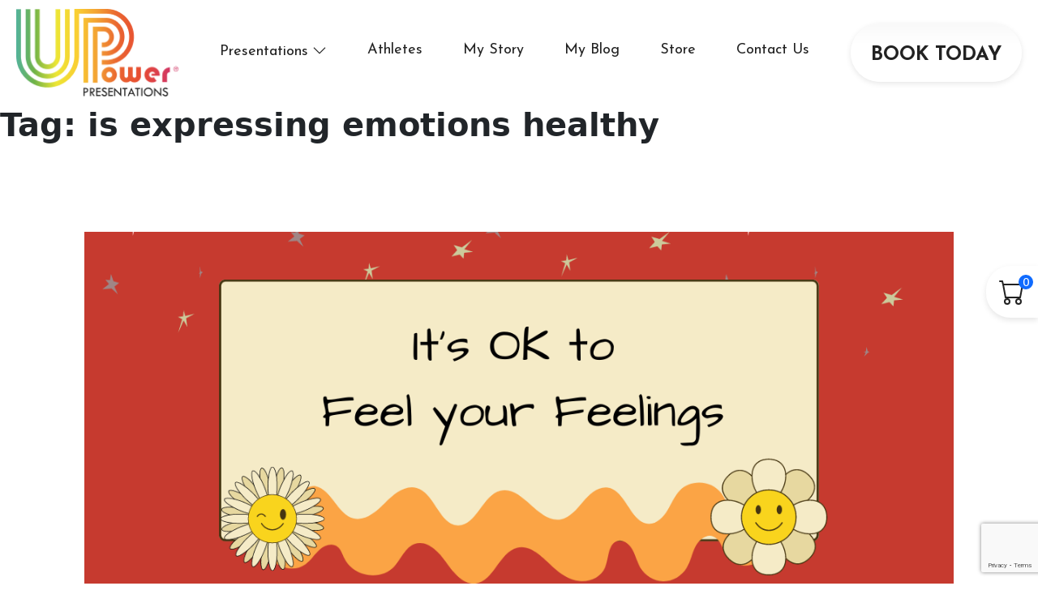

--- FILE ---
content_type: text/html; charset=UTF-8
request_url: https://upowerpresentations.com/tag/is-expressing-emotions-healthy/
body_size: 74040
content:
<!doctype html>
<html lang="en-US">
<head>
<meta charset="UTF-8">
<meta name="viewport" content="width=device-width, initial-scale=1">
<link rel="profile" href="https://gmpg.org/xfn/11">
<!-- FAVICONS -->
<link rel="apple-touch-icon" sizes="180x180" href="https://b2555602.smushcdn.com/2555602/wp-content/themes/u-power/favicons/apple-touch-icon.png?lossy=1&strip=1&webp=1">
<link rel="icon" type="image/png" sizes="32x32" href="https://b2555602.smushcdn.com/2555602/wp-content/themes/u-power/favicons/favicon-32x32.png?lossy=1&strip=1&webp=1">
<link rel="icon" type="image/png" sizes="16x16" href="https://b2555602.smushcdn.com/2555602/wp-content/themes/u-power/favicons/favicon-16x16.png?lossy=1&strip=1&webp=1">
<link rel="manifest" href="https://upowerpresentations.com/wp-content/themes/u-power/favicons/site.webmanifest">
<link rel="mask-icon" href="https://upowerpresentations.com/wp-content/themes/u-power/favicons/safari-pinned-tab.svg" color="#222222">
<link rel="shortcut icon" href="https://upowerpresentations.com/wp-content/themes/u-power/favicons/favicon.ico">
<meta name="msapplication-TileColor" content="#222222">
<meta name="msapplication-config" content="https://upowerpresentations.com/wp-content/themes/u-power/favicons/browserconfig.xml">
<meta name="theme-color" content="#ffffff">
<!-- KEYWORDS -->
<meta name="keywords" content="Sara Westbrook, UPower Presentations, motivational speaker, mental wellbeing, motivational speech for students, motivational speech for parents, motivational speech for teachers">
<!-- GOOGLE FONTS -->
<link rel="preconnect" href="https://fonts.googleapis.com">
<link rel="preconnect" href="https://fonts.gstatic.com" crossorigin>
<link href="https://fonts.googleapis.com/css2?family=Poppins:wght@100;200;300;400;500;600;700;800;900&display=swap" rel="stylesheet">
<link href="https://fonts.googleapis.com/css2?family=Josefin+Sans:wght@100;200;300;400;500;600;700&display=swap" rel="stylesheet">
<!-- FONT AWESOME -->
<link rel="stylesheet" href="https://use.fontawesome.com/releases/v5.13.0/css/all.css">
<!-- LINE AWESOME -->
<link rel="stylesheet" href="https://maxst.icons8.com/vue-static/landings/line-awesome/line-awesome/1.3.0/css/line-awesome.min.css">
<!-- SWIPER -->
<link rel="stylesheet" href="https://unpkg.com/swiper/swiper-bundle.css" />
<link rel="stylesheet" href="https://unpkg.com/swiper/swiper-bundle.min.css" />
<script src="https://unpkg.com/swiper/swiper-bundle.js"></script>
<script src="https://unpkg.com/swiper/swiper-bundle.min.js"></script>
<!-- SCROLL ANIMATION -->
<link href="https://unpkg.com/aos@2.3.1/dist/aos.css" rel="stylesheet">
<script src="https://unpkg.com/aos@2.3.1/dist/aos.js"></script>
<!-- Google tag (gtag.js) --> 
<script async src="https://www.googletagmanager.com/gtag/js?id=G-NTG1WN1TH4"></script> 
<script> window.dataLayer = window.dataLayer || []; function gtag(){dataLayer.push(arguments);} gtag('js', new Date()); gtag('config', 'G-NTG1WN1TH4'); </script>
<meta name='robots' content='index, follow, max-image-preview:large, max-snippet:-1, max-video-preview:-1' />
<!-- This site is optimized with the Yoast SEO Premium plugin v23.9 (Yoast SEO v26.8) - https://yoast.com/product/yoast-seo-premium-wordpress/ -->
<title>is expressing emotions healthy Archives - UPower Presentations - Sara Westbrook</title>
<link rel="canonical" href="https://upowerpresentations.com/tag/is-expressing-emotions-healthy/" />
<meta property="og:locale" content="en_US" />
<meta property="og:type" content="article" />
<meta property="og:title" content="is expressing emotions healthy Archives" />
<meta property="og:url" content="https://upowerpresentations.com/tag/is-expressing-emotions-healthy/" />
<meta property="og:site_name" content="UPower Presentations - Sara Westbrook" />
<meta name="twitter:card" content="summary_large_image" />
<meta name="twitter:site" content="@sarawestbrook" />
<script type="application/ld+json" class="yoast-schema-graph">{"@context":"https://schema.org","@graph":[{"@type":"CollectionPage","@id":"https://upowerpresentations.com/tag/is-expressing-emotions-healthy/","url":"https://upowerpresentations.com/tag/is-expressing-emotions-healthy/","name":"is expressing emotions healthy Archives - UPower Presentations - Sara Westbrook","isPartOf":{"@id":"https://upowerpresentations.com/#website"},"primaryImageOfPage":{"@id":"https://upowerpresentations.com/tag/is-expressing-emotions-healthy/#primaryimage"},"image":{"@id":"https://upowerpresentations.com/tag/is-expressing-emotions-healthy/#primaryimage"},"thumbnailUrl":"https://upowerpresentations.com/wp-content/uploads/2022/12/OKtoFeel-2.png","breadcrumb":{"@id":"https://upowerpresentations.com/tag/is-expressing-emotions-healthy/#breadcrumb"},"inLanguage":"en-US"},{"@type":"ImageObject","inLanguage":"en-US","@id":"https://upowerpresentations.com/tag/is-expressing-emotions-healthy/#primaryimage","url":"https://upowerpresentations.com/wp-content/uploads/2022/12/OKtoFeel-2.png","contentUrl":"https://upowerpresentations.com/wp-content/uploads/2022/12/OKtoFeel-2.png","width":1200,"height":532,"caption":"Avoiding emotions and telling yourself not to feel them, impacts your well-being"},{"@type":"BreadcrumbList","@id":"https://upowerpresentations.com/tag/is-expressing-emotions-healthy/#breadcrumb","itemListElement":[{"@type":"ListItem","position":1,"name":"Home","item":"https://upowerpresentations.com/"},{"@type":"ListItem","position":2,"name":"is expressing emotions healthy"}]},{"@type":"WebSite","@id":"https://upowerpresentations.com/#website","url":"https://upowerpresentations.com/","name":"UPower Presentations - Sara Westbrook","description":"Motivational Speaker About Confidence, Respect and Resilience","publisher":{"@id":"https://upowerpresentations.com/#organization"},"potentialAction":[{"@type":"SearchAction","target":{"@type":"EntryPoint","urlTemplate":"https://upowerpresentations.com/?s={search_term_string}"},"query-input":{"@type":"PropertyValueSpecification","valueRequired":true,"valueName":"search_term_string"}}],"inLanguage":"en-US"},{"@type":"Organization","@id":"https://upowerpresentations.com/#organization","name":"Sara Westbrook","url":"https://upowerpresentations.com/","logo":{"@type":"ImageObject","inLanguage":"en-US","@id":"https://upowerpresentations.com/#/schema/logo/image/","url":"https://upowerpresentations.com/wp-content/uploads/2022/01/story-sara-westbrook.png","contentUrl":"https://upowerpresentations.com/wp-content/uploads/2022/01/story-sara-westbrook.png","width":547,"height":547,"caption":"Sara Westbrook"},"image":{"@id":"https://upowerpresentations.com/#/schema/logo/image/"},"sameAs":["https://www.facebook.com/sarawestbrookempowers","https://x.com/sarawestbrook","https://www.instagram.com/iamsarawestbrook/?hl=en"]}]}</script>
<!-- / Yoast SEO Premium plugin. -->
<link rel='dns-prefetch' href='//b2555602.smushcdn.com' />
<link rel="alternate" type="application/rss+xml" title="UPower Presentations - Sara Westbrook &raquo; Feed" href="https://upowerpresentations.com/feed/" />
<link rel="alternate" type="application/rss+xml" title="UPower Presentations - Sara Westbrook &raquo; Comments Feed" href="https://upowerpresentations.com/comments/feed/" />
<link rel="alternate" type="application/rss+xml" title="UPower Presentations - Sara Westbrook &raquo; is expressing emotions healthy Tag Feed" href="https://upowerpresentations.com/tag/is-expressing-emotions-healthy/feed/" />
<style>
.lazyload,
.lazyloading {
max-width: 100%;
}
</style>
<style id='wp-img-auto-sizes-contain-inline-css'>
img:is([sizes=auto i],[sizes^="auto," i]){contain-intrinsic-size:3000px 1500px}
/*# sourceURL=wp-img-auto-sizes-contain-inline-css */
</style>
<style id='wp-block-library-inline-css'>
:root{--wp-block-synced-color:#7a00df;--wp-block-synced-color--rgb:122,0,223;--wp-bound-block-color:var(--wp-block-synced-color);--wp-editor-canvas-background:#ddd;--wp-admin-theme-color:#007cba;--wp-admin-theme-color--rgb:0,124,186;--wp-admin-theme-color-darker-10:#006ba1;--wp-admin-theme-color-darker-10--rgb:0,107,160.5;--wp-admin-theme-color-darker-20:#005a87;--wp-admin-theme-color-darker-20--rgb:0,90,135;--wp-admin-border-width-focus:2px}@media (min-resolution:192dpi){:root{--wp-admin-border-width-focus:1.5px}}.wp-element-button{cursor:pointer}:root .has-very-light-gray-background-color{background-color:#eee}:root .has-very-dark-gray-background-color{background-color:#313131}:root .has-very-light-gray-color{color:#eee}:root .has-very-dark-gray-color{color:#313131}:root .has-vivid-green-cyan-to-vivid-cyan-blue-gradient-background{background:linear-gradient(135deg,#00d084,#0693e3)}:root .has-purple-crush-gradient-background{background:linear-gradient(135deg,#34e2e4,#4721fb 50%,#ab1dfe)}:root .has-hazy-dawn-gradient-background{background:linear-gradient(135deg,#faaca8,#dad0ec)}:root .has-subdued-olive-gradient-background{background:linear-gradient(135deg,#fafae1,#67a671)}:root .has-atomic-cream-gradient-background{background:linear-gradient(135deg,#fdd79a,#004a59)}:root .has-nightshade-gradient-background{background:linear-gradient(135deg,#330968,#31cdcf)}:root .has-midnight-gradient-background{background:linear-gradient(135deg,#020381,#2874fc)}:root{--wp--preset--font-size--normal:16px;--wp--preset--font-size--huge:42px}.has-regular-font-size{font-size:1em}.has-larger-font-size{font-size:2.625em}.has-normal-font-size{font-size:var(--wp--preset--font-size--normal)}.has-huge-font-size{font-size:var(--wp--preset--font-size--huge)}.has-text-align-center{text-align:center}.has-text-align-left{text-align:left}.has-text-align-right{text-align:right}.has-fit-text{white-space:nowrap!important}#end-resizable-editor-section{display:none}.aligncenter{clear:both}.items-justified-left{justify-content:flex-start}.items-justified-center{justify-content:center}.items-justified-right{justify-content:flex-end}.items-justified-space-between{justify-content:space-between}.screen-reader-text{border:0;clip-path:inset(50%);height:1px;margin:-1px;overflow:hidden;padding:0;position:absolute;width:1px;word-wrap:normal!important}.screen-reader-text:focus{background-color:#ddd;clip-path:none;color:#444;display:block;font-size:1em;height:auto;left:5px;line-height:normal;padding:15px 23px 14px;text-decoration:none;top:5px;width:auto;z-index:100000}html :where(.has-border-color){border-style:solid}html :where([style*=border-top-color]){border-top-style:solid}html :where([style*=border-right-color]){border-right-style:solid}html :where([style*=border-bottom-color]){border-bottom-style:solid}html :where([style*=border-left-color]){border-left-style:solid}html :where([style*=border-width]){border-style:solid}html :where([style*=border-top-width]){border-top-style:solid}html :where([style*=border-right-width]){border-right-style:solid}html :where([style*=border-bottom-width]){border-bottom-style:solid}html :where([style*=border-left-width]){border-left-style:solid}html :where(img[class*=wp-image-]){height:auto;max-width:100%}:where(figure){margin:0 0 1em}html :where(.is-position-sticky){--wp-admin--admin-bar--position-offset:var(--wp-admin--admin-bar--height,0px)}@media screen and (max-width:600px){html :where(.is-position-sticky){--wp-admin--admin-bar--position-offset:0px}}
/*# sourceURL=wp-block-library-inline-css */
</style><style id='wp-block-archives-inline-css'>
.wp-block-archives{box-sizing:border-box}.wp-block-archives-dropdown label{display:block}
/*# sourceURL=https://upowerpresentations.com/wp-includes/blocks/archives/style.min.css */
</style>
<style id='wp-block-categories-inline-css'>
.wp-block-categories{box-sizing:border-box}.wp-block-categories.alignleft{margin-right:2em}.wp-block-categories.alignright{margin-left:2em}.wp-block-categories.wp-block-categories-dropdown.aligncenter{text-align:center}.wp-block-categories .wp-block-categories__label{display:block;width:100%}
/*# sourceURL=https://upowerpresentations.com/wp-includes/blocks/categories/style.min.css */
</style>
<style id='wp-block-heading-inline-css'>
h1:where(.wp-block-heading).has-background,h2:where(.wp-block-heading).has-background,h3:where(.wp-block-heading).has-background,h4:where(.wp-block-heading).has-background,h5:where(.wp-block-heading).has-background,h6:where(.wp-block-heading).has-background{padding:1.25em 2.375em}h1.has-text-align-left[style*=writing-mode]:where([style*=vertical-lr]),h1.has-text-align-right[style*=writing-mode]:where([style*=vertical-rl]),h2.has-text-align-left[style*=writing-mode]:where([style*=vertical-lr]),h2.has-text-align-right[style*=writing-mode]:where([style*=vertical-rl]),h3.has-text-align-left[style*=writing-mode]:where([style*=vertical-lr]),h3.has-text-align-right[style*=writing-mode]:where([style*=vertical-rl]),h4.has-text-align-left[style*=writing-mode]:where([style*=vertical-lr]),h4.has-text-align-right[style*=writing-mode]:where([style*=vertical-rl]),h5.has-text-align-left[style*=writing-mode]:where([style*=vertical-lr]),h5.has-text-align-right[style*=writing-mode]:where([style*=vertical-rl]),h6.has-text-align-left[style*=writing-mode]:where([style*=vertical-lr]),h6.has-text-align-right[style*=writing-mode]:where([style*=vertical-rl]){rotate:180deg}
/*# sourceURL=https://upowerpresentations.com/wp-includes/blocks/heading/style.min.css */
</style>
<style id='wp-block-image-inline-css'>
.wp-block-image>a,.wp-block-image>figure>a{display:inline-block}.wp-block-image img{box-sizing:border-box;height:auto;max-width:100%;vertical-align:bottom}@media not (prefers-reduced-motion){.wp-block-image img.hide{visibility:hidden}.wp-block-image img.show{animation:show-content-image .4s}}.wp-block-image[style*=border-radius] img,.wp-block-image[style*=border-radius]>a{border-radius:inherit}.wp-block-image.has-custom-border img{box-sizing:border-box}.wp-block-image.aligncenter{text-align:center}.wp-block-image.alignfull>a,.wp-block-image.alignwide>a{width:100%}.wp-block-image.alignfull img,.wp-block-image.alignwide img{height:auto;width:100%}.wp-block-image .aligncenter,.wp-block-image .alignleft,.wp-block-image .alignright,.wp-block-image.aligncenter,.wp-block-image.alignleft,.wp-block-image.alignright{display:table}.wp-block-image .aligncenter>figcaption,.wp-block-image .alignleft>figcaption,.wp-block-image .alignright>figcaption,.wp-block-image.aligncenter>figcaption,.wp-block-image.alignleft>figcaption,.wp-block-image.alignright>figcaption{caption-side:bottom;display:table-caption}.wp-block-image .alignleft{float:left;margin:.5em 1em .5em 0}.wp-block-image .alignright{float:right;margin:.5em 0 .5em 1em}.wp-block-image .aligncenter{margin-left:auto;margin-right:auto}.wp-block-image :where(figcaption){margin-bottom:1em;margin-top:.5em}.wp-block-image.is-style-circle-mask img{border-radius:9999px}@supports ((-webkit-mask-image:none) or (mask-image:none)) or (-webkit-mask-image:none){.wp-block-image.is-style-circle-mask img{border-radius:0;-webkit-mask-image:url('data:image/svg+xml;utf8,<svg viewBox="0 0 100 100" xmlns="http://www.w3.org/2000/svg"><circle cx="50" cy="50" r="50"/></svg>');mask-image:url('data:image/svg+xml;utf8,<svg viewBox="0 0 100 100" xmlns="http://www.w3.org/2000/svg"><circle cx="50" cy="50" r="50"/></svg>');mask-mode:alpha;-webkit-mask-position:center;mask-position:center;-webkit-mask-repeat:no-repeat;mask-repeat:no-repeat;-webkit-mask-size:contain;mask-size:contain}}:root :where(.wp-block-image.is-style-rounded img,.wp-block-image .is-style-rounded img){border-radius:9999px}.wp-block-image figure{margin:0}.wp-lightbox-container{display:flex;flex-direction:column;position:relative}.wp-lightbox-container img{cursor:zoom-in}.wp-lightbox-container img:hover+button{opacity:1}.wp-lightbox-container button{align-items:center;backdrop-filter:blur(16px) saturate(180%);background-color:#5a5a5a40;border:none;border-radius:4px;cursor:zoom-in;display:flex;height:20px;justify-content:center;opacity:0;padding:0;position:absolute;right:16px;text-align:center;top:16px;width:20px;z-index:100}@media not (prefers-reduced-motion){.wp-lightbox-container button{transition:opacity .2s ease}}.wp-lightbox-container button:focus-visible{outline:3px auto #5a5a5a40;outline:3px auto -webkit-focus-ring-color;outline-offset:3px}.wp-lightbox-container button:hover{cursor:pointer;opacity:1}.wp-lightbox-container button:focus{opacity:1}.wp-lightbox-container button:focus,.wp-lightbox-container button:hover,.wp-lightbox-container button:not(:hover):not(:active):not(.has-background){background-color:#5a5a5a40;border:none}.wp-lightbox-overlay{box-sizing:border-box;cursor:zoom-out;height:100vh;left:0;overflow:hidden;position:fixed;top:0;visibility:hidden;width:100%;z-index:100000}.wp-lightbox-overlay .close-button{align-items:center;cursor:pointer;display:flex;justify-content:center;min-height:40px;min-width:40px;padding:0;position:absolute;right:calc(env(safe-area-inset-right) + 16px);top:calc(env(safe-area-inset-top) + 16px);z-index:5000000}.wp-lightbox-overlay .close-button:focus,.wp-lightbox-overlay .close-button:hover,.wp-lightbox-overlay .close-button:not(:hover):not(:active):not(.has-background){background:none;border:none}.wp-lightbox-overlay .lightbox-image-container{height:var(--wp--lightbox-container-height);left:50%;overflow:hidden;position:absolute;top:50%;transform:translate(-50%,-50%);transform-origin:top left;width:var(--wp--lightbox-container-width);z-index:9999999999}.wp-lightbox-overlay .wp-block-image{align-items:center;box-sizing:border-box;display:flex;height:100%;justify-content:center;margin:0;position:relative;transform-origin:0 0;width:100%;z-index:3000000}.wp-lightbox-overlay .wp-block-image img{height:var(--wp--lightbox-image-height);min-height:var(--wp--lightbox-image-height);min-width:var(--wp--lightbox-image-width);width:var(--wp--lightbox-image-width)}.wp-lightbox-overlay .wp-block-image figcaption{display:none}.wp-lightbox-overlay button{background:none;border:none}.wp-lightbox-overlay .scrim{background-color:#fff;height:100%;opacity:.9;position:absolute;width:100%;z-index:2000000}.wp-lightbox-overlay.active{visibility:visible}@media not (prefers-reduced-motion){.wp-lightbox-overlay.active{animation:turn-on-visibility .25s both}.wp-lightbox-overlay.active img{animation:turn-on-visibility .35s both}.wp-lightbox-overlay.show-closing-animation:not(.active){animation:turn-off-visibility .35s both}.wp-lightbox-overlay.show-closing-animation:not(.active) img{animation:turn-off-visibility .25s both}.wp-lightbox-overlay.zoom.active{animation:none;opacity:1;visibility:visible}.wp-lightbox-overlay.zoom.active .lightbox-image-container{animation:lightbox-zoom-in .4s}.wp-lightbox-overlay.zoom.active .lightbox-image-container img{animation:none}.wp-lightbox-overlay.zoom.active .scrim{animation:turn-on-visibility .4s forwards}.wp-lightbox-overlay.zoom.show-closing-animation:not(.active){animation:none}.wp-lightbox-overlay.zoom.show-closing-animation:not(.active) .lightbox-image-container{animation:lightbox-zoom-out .4s}.wp-lightbox-overlay.zoom.show-closing-animation:not(.active) .lightbox-image-container img{animation:none}.wp-lightbox-overlay.zoom.show-closing-animation:not(.active) .scrim{animation:turn-off-visibility .4s forwards}}@keyframes show-content-image{0%{visibility:hidden}99%{visibility:hidden}to{visibility:visible}}@keyframes turn-on-visibility{0%{opacity:0}to{opacity:1}}@keyframes turn-off-visibility{0%{opacity:1;visibility:visible}99%{opacity:0;visibility:visible}to{opacity:0;visibility:hidden}}@keyframes lightbox-zoom-in{0%{transform:translate(calc((-100vw + var(--wp--lightbox-scrollbar-width))/2 + var(--wp--lightbox-initial-left-position)),calc(-50vh + var(--wp--lightbox-initial-top-position))) scale(var(--wp--lightbox-scale))}to{transform:translate(-50%,-50%) scale(1)}}@keyframes lightbox-zoom-out{0%{transform:translate(-50%,-50%) scale(1);visibility:visible}99%{visibility:visible}to{transform:translate(calc((-100vw + var(--wp--lightbox-scrollbar-width))/2 + var(--wp--lightbox-initial-left-position)),calc(-50vh + var(--wp--lightbox-initial-top-position))) scale(var(--wp--lightbox-scale));visibility:hidden}}
/*# sourceURL=https://upowerpresentations.com/wp-includes/blocks/image/style.min.css */
</style>
<style id='wp-block-latest-comments-inline-css'>
ol.wp-block-latest-comments{box-sizing:border-box;margin-left:0}:where(.wp-block-latest-comments:not([style*=line-height] .wp-block-latest-comments__comment)){line-height:1.1}:where(.wp-block-latest-comments:not([style*=line-height] .wp-block-latest-comments__comment-excerpt p)){line-height:1.8}.has-dates :where(.wp-block-latest-comments:not([style*=line-height])),.has-excerpts :where(.wp-block-latest-comments:not([style*=line-height])){line-height:1.5}.wp-block-latest-comments .wp-block-latest-comments{padding-left:0}.wp-block-latest-comments__comment{list-style:none;margin-bottom:1em}.has-avatars .wp-block-latest-comments__comment{list-style:none;min-height:2.25em}.has-avatars .wp-block-latest-comments__comment .wp-block-latest-comments__comment-excerpt,.has-avatars .wp-block-latest-comments__comment .wp-block-latest-comments__comment-meta{margin-left:3.25em}.wp-block-latest-comments__comment-excerpt p{font-size:.875em;margin:.36em 0 1.4em}.wp-block-latest-comments__comment-date{display:block;font-size:.75em}.wp-block-latest-comments .avatar,.wp-block-latest-comments__comment-avatar{border-radius:1.5em;display:block;float:left;height:2.5em;margin-right:.75em;width:2.5em}.wp-block-latest-comments[class*=-font-size] a,.wp-block-latest-comments[style*=font-size] a{font-size:inherit}
/*# sourceURL=https://upowerpresentations.com/wp-includes/blocks/latest-comments/style.min.css */
</style>
<style id='wp-block-latest-posts-inline-css'>
.wp-block-latest-posts{box-sizing:border-box}.wp-block-latest-posts.alignleft{margin-right:2em}.wp-block-latest-posts.alignright{margin-left:2em}.wp-block-latest-posts.wp-block-latest-posts__list{list-style:none}.wp-block-latest-posts.wp-block-latest-posts__list li{clear:both;overflow-wrap:break-word}.wp-block-latest-posts.is-grid{display:flex;flex-wrap:wrap}.wp-block-latest-posts.is-grid li{margin:0 1.25em 1.25em 0;width:100%}@media (min-width:600px){.wp-block-latest-posts.columns-2 li{width:calc(50% - .625em)}.wp-block-latest-posts.columns-2 li:nth-child(2n){margin-right:0}.wp-block-latest-posts.columns-3 li{width:calc(33.33333% - .83333em)}.wp-block-latest-posts.columns-3 li:nth-child(3n){margin-right:0}.wp-block-latest-posts.columns-4 li{width:calc(25% - .9375em)}.wp-block-latest-posts.columns-4 li:nth-child(4n){margin-right:0}.wp-block-latest-posts.columns-5 li{width:calc(20% - 1em)}.wp-block-latest-posts.columns-5 li:nth-child(5n){margin-right:0}.wp-block-latest-posts.columns-6 li{width:calc(16.66667% - 1.04167em)}.wp-block-latest-posts.columns-6 li:nth-child(6n){margin-right:0}}:root :where(.wp-block-latest-posts.is-grid){padding:0}:root :where(.wp-block-latest-posts.wp-block-latest-posts__list){padding-left:0}.wp-block-latest-posts__post-author,.wp-block-latest-posts__post-date{display:block;font-size:.8125em}.wp-block-latest-posts__post-excerpt,.wp-block-latest-posts__post-full-content{margin-bottom:1em;margin-top:.5em}.wp-block-latest-posts__featured-image a{display:inline-block}.wp-block-latest-posts__featured-image img{height:auto;max-width:100%;width:auto}.wp-block-latest-posts__featured-image.alignleft{float:left;margin-right:1em}.wp-block-latest-posts__featured-image.alignright{float:right;margin-left:1em}.wp-block-latest-posts__featured-image.aligncenter{margin-bottom:1em;text-align:center}
/*# sourceURL=https://upowerpresentations.com/wp-includes/blocks/latest-posts/style.min.css */
</style>
<style id='wp-block-list-inline-css'>
ol,ul{box-sizing:border-box}:root :where(.wp-block-list.has-background){padding:1.25em 2.375em}
/*# sourceURL=https://upowerpresentations.com/wp-includes/blocks/list/style.min.css */
</style>
<style id='wp-block-search-inline-css'>
.wp-block-search__button{margin-left:10px;word-break:normal}.wp-block-search__button.has-icon{line-height:0}.wp-block-search__button svg{height:1.25em;min-height:24px;min-width:24px;width:1.25em;fill:currentColor;vertical-align:text-bottom}:where(.wp-block-search__button){border:1px solid #ccc;padding:6px 10px}.wp-block-search__inside-wrapper{display:flex;flex:auto;flex-wrap:nowrap;max-width:100%}.wp-block-search__label{width:100%}.wp-block-search.wp-block-search__button-only .wp-block-search__button{box-sizing:border-box;display:flex;flex-shrink:0;justify-content:center;margin-left:0;max-width:100%}.wp-block-search.wp-block-search__button-only .wp-block-search__inside-wrapper{min-width:0!important;transition-property:width}.wp-block-search.wp-block-search__button-only .wp-block-search__input{flex-basis:100%;transition-duration:.3s}.wp-block-search.wp-block-search__button-only.wp-block-search__searchfield-hidden,.wp-block-search.wp-block-search__button-only.wp-block-search__searchfield-hidden .wp-block-search__inside-wrapper{overflow:hidden}.wp-block-search.wp-block-search__button-only.wp-block-search__searchfield-hidden .wp-block-search__input{border-left-width:0!important;border-right-width:0!important;flex-basis:0;flex-grow:0;margin:0;min-width:0!important;padding-left:0!important;padding-right:0!important;width:0!important}:where(.wp-block-search__input){appearance:none;border:1px solid #949494;flex-grow:1;font-family:inherit;font-size:inherit;font-style:inherit;font-weight:inherit;letter-spacing:inherit;line-height:inherit;margin-left:0;margin-right:0;min-width:3rem;padding:8px;text-decoration:unset!important;text-transform:inherit}:where(.wp-block-search__button-inside .wp-block-search__inside-wrapper){background-color:#fff;border:1px solid #949494;box-sizing:border-box;padding:4px}:where(.wp-block-search__button-inside .wp-block-search__inside-wrapper) .wp-block-search__input{border:none;border-radius:0;padding:0 4px}:where(.wp-block-search__button-inside .wp-block-search__inside-wrapper) .wp-block-search__input:focus{outline:none}:where(.wp-block-search__button-inside .wp-block-search__inside-wrapper) :where(.wp-block-search__button){padding:4px 8px}.wp-block-search.aligncenter .wp-block-search__inside-wrapper{margin:auto}.wp-block[data-align=right] .wp-block-search.wp-block-search__button-only .wp-block-search__inside-wrapper{float:right}
/*# sourceURL=https://upowerpresentations.com/wp-includes/blocks/search/style.min.css */
</style>
<style id='wp-block-group-inline-css'>
.wp-block-group{box-sizing:border-box}:where(.wp-block-group.wp-block-group-is-layout-constrained){position:relative}
/*# sourceURL=https://upowerpresentations.com/wp-includes/blocks/group/style.min.css */
</style>
<style id='wp-block-paragraph-inline-css'>
.is-small-text{font-size:.875em}.is-regular-text{font-size:1em}.is-large-text{font-size:2.25em}.is-larger-text{font-size:3em}.has-drop-cap:not(:focus):first-letter{float:left;font-size:8.4em;font-style:normal;font-weight:100;line-height:.68;margin:.05em .1em 0 0;text-transform:uppercase}body.rtl .has-drop-cap:not(:focus):first-letter{float:none;margin-left:.1em}p.has-drop-cap.has-background{overflow:hidden}:root :where(p.has-background){padding:1.25em 2.375em}:where(p.has-text-color:not(.has-link-color)) a{color:inherit}p.has-text-align-left[style*="writing-mode:vertical-lr"],p.has-text-align-right[style*="writing-mode:vertical-rl"]{rotate:180deg}
/*# sourceURL=https://upowerpresentations.com/wp-includes/blocks/paragraph/style.min.css */
</style>
<!-- <link rel='stylesheet' id='wc-blocks-style-css' href='https://upowerpresentations.com/wp-content/plugins/woocommerce/assets/client/blocks/wc-blocks.css?ver=wc-10.4.3' media='all' /> -->
<link rel="stylesheet" type="text/css" href="//upowerpresentations.com/wp-content/cache/wpfc-minified/g3fswe4g/a4jv1.css" media="all"/>
<style id='global-styles-inline-css'>
:root{--wp--preset--aspect-ratio--square: 1;--wp--preset--aspect-ratio--4-3: 4/3;--wp--preset--aspect-ratio--3-4: 3/4;--wp--preset--aspect-ratio--3-2: 3/2;--wp--preset--aspect-ratio--2-3: 2/3;--wp--preset--aspect-ratio--16-9: 16/9;--wp--preset--aspect-ratio--9-16: 9/16;--wp--preset--color--black: #000000;--wp--preset--color--cyan-bluish-gray: #abb8c3;--wp--preset--color--white: #ffffff;--wp--preset--color--pale-pink: #f78da7;--wp--preset--color--vivid-red: #cf2e2e;--wp--preset--color--luminous-vivid-orange: #ff6900;--wp--preset--color--luminous-vivid-amber: #fcb900;--wp--preset--color--light-green-cyan: #7bdcb5;--wp--preset--color--vivid-green-cyan: #00d084;--wp--preset--color--pale-cyan-blue: #8ed1fc;--wp--preset--color--vivid-cyan-blue: #0693e3;--wp--preset--color--vivid-purple: #9b51e0;--wp--preset--gradient--vivid-cyan-blue-to-vivid-purple: linear-gradient(135deg,rgb(6,147,227) 0%,rgb(155,81,224) 100%);--wp--preset--gradient--light-green-cyan-to-vivid-green-cyan: linear-gradient(135deg,rgb(122,220,180) 0%,rgb(0,208,130) 100%);--wp--preset--gradient--luminous-vivid-amber-to-luminous-vivid-orange: linear-gradient(135deg,rgb(252,185,0) 0%,rgb(255,105,0) 100%);--wp--preset--gradient--luminous-vivid-orange-to-vivid-red: linear-gradient(135deg,rgb(255,105,0) 0%,rgb(207,46,46) 100%);--wp--preset--gradient--very-light-gray-to-cyan-bluish-gray: linear-gradient(135deg,rgb(238,238,238) 0%,rgb(169,184,195) 100%);--wp--preset--gradient--cool-to-warm-spectrum: linear-gradient(135deg,rgb(74,234,220) 0%,rgb(151,120,209) 20%,rgb(207,42,186) 40%,rgb(238,44,130) 60%,rgb(251,105,98) 80%,rgb(254,248,76) 100%);--wp--preset--gradient--blush-light-purple: linear-gradient(135deg,rgb(255,206,236) 0%,rgb(152,150,240) 100%);--wp--preset--gradient--blush-bordeaux: linear-gradient(135deg,rgb(254,205,165) 0%,rgb(254,45,45) 50%,rgb(107,0,62) 100%);--wp--preset--gradient--luminous-dusk: linear-gradient(135deg,rgb(255,203,112) 0%,rgb(199,81,192) 50%,rgb(65,88,208) 100%);--wp--preset--gradient--pale-ocean: linear-gradient(135deg,rgb(255,245,203) 0%,rgb(182,227,212) 50%,rgb(51,167,181) 100%);--wp--preset--gradient--electric-grass: linear-gradient(135deg,rgb(202,248,128) 0%,rgb(113,206,126) 100%);--wp--preset--gradient--midnight: linear-gradient(135deg,rgb(2,3,129) 0%,rgb(40,116,252) 100%);--wp--preset--font-size--small: 13px;--wp--preset--font-size--medium: 20px;--wp--preset--font-size--large: 36px;--wp--preset--font-size--x-large: 42px;--wp--preset--spacing--20: 0.44rem;--wp--preset--spacing--30: 0.67rem;--wp--preset--spacing--40: 1rem;--wp--preset--spacing--50: 1.5rem;--wp--preset--spacing--60: 2.25rem;--wp--preset--spacing--70: 3.38rem;--wp--preset--spacing--80: 5.06rem;--wp--preset--shadow--natural: 6px 6px 9px rgba(0, 0, 0, 0.2);--wp--preset--shadow--deep: 12px 12px 50px rgba(0, 0, 0, 0.4);--wp--preset--shadow--sharp: 6px 6px 0px rgba(0, 0, 0, 0.2);--wp--preset--shadow--outlined: 6px 6px 0px -3px rgb(255, 255, 255), 6px 6px rgb(0, 0, 0);--wp--preset--shadow--crisp: 6px 6px 0px rgb(0, 0, 0);}:where(.is-layout-flex){gap: 0.5em;}:where(.is-layout-grid){gap: 0.5em;}body .is-layout-flex{display: flex;}.is-layout-flex{flex-wrap: wrap;align-items: center;}.is-layout-flex > :is(*, div){margin: 0;}body .is-layout-grid{display: grid;}.is-layout-grid > :is(*, div){margin: 0;}:where(.wp-block-columns.is-layout-flex){gap: 2em;}:where(.wp-block-columns.is-layout-grid){gap: 2em;}:where(.wp-block-post-template.is-layout-flex){gap: 1.25em;}:where(.wp-block-post-template.is-layout-grid){gap: 1.25em;}.has-black-color{color: var(--wp--preset--color--black) !important;}.has-cyan-bluish-gray-color{color: var(--wp--preset--color--cyan-bluish-gray) !important;}.has-white-color{color: var(--wp--preset--color--white) !important;}.has-pale-pink-color{color: var(--wp--preset--color--pale-pink) !important;}.has-vivid-red-color{color: var(--wp--preset--color--vivid-red) !important;}.has-luminous-vivid-orange-color{color: var(--wp--preset--color--luminous-vivid-orange) !important;}.has-luminous-vivid-amber-color{color: var(--wp--preset--color--luminous-vivid-amber) !important;}.has-light-green-cyan-color{color: var(--wp--preset--color--light-green-cyan) !important;}.has-vivid-green-cyan-color{color: var(--wp--preset--color--vivid-green-cyan) !important;}.has-pale-cyan-blue-color{color: var(--wp--preset--color--pale-cyan-blue) !important;}.has-vivid-cyan-blue-color{color: var(--wp--preset--color--vivid-cyan-blue) !important;}.has-vivid-purple-color{color: var(--wp--preset--color--vivid-purple) !important;}.has-black-background-color{background-color: var(--wp--preset--color--black) !important;}.has-cyan-bluish-gray-background-color{background-color: var(--wp--preset--color--cyan-bluish-gray) !important;}.has-white-background-color{background-color: var(--wp--preset--color--white) !important;}.has-pale-pink-background-color{background-color: var(--wp--preset--color--pale-pink) !important;}.has-vivid-red-background-color{background-color: var(--wp--preset--color--vivid-red) !important;}.has-luminous-vivid-orange-background-color{background-color: var(--wp--preset--color--luminous-vivid-orange) !important;}.has-luminous-vivid-amber-background-color{background-color: var(--wp--preset--color--luminous-vivid-amber) !important;}.has-light-green-cyan-background-color{background-color: var(--wp--preset--color--light-green-cyan) !important;}.has-vivid-green-cyan-background-color{background-color: var(--wp--preset--color--vivid-green-cyan) !important;}.has-pale-cyan-blue-background-color{background-color: var(--wp--preset--color--pale-cyan-blue) !important;}.has-vivid-cyan-blue-background-color{background-color: var(--wp--preset--color--vivid-cyan-blue) !important;}.has-vivid-purple-background-color{background-color: var(--wp--preset--color--vivid-purple) !important;}.has-black-border-color{border-color: var(--wp--preset--color--black) !important;}.has-cyan-bluish-gray-border-color{border-color: var(--wp--preset--color--cyan-bluish-gray) !important;}.has-white-border-color{border-color: var(--wp--preset--color--white) !important;}.has-pale-pink-border-color{border-color: var(--wp--preset--color--pale-pink) !important;}.has-vivid-red-border-color{border-color: var(--wp--preset--color--vivid-red) !important;}.has-luminous-vivid-orange-border-color{border-color: var(--wp--preset--color--luminous-vivid-orange) !important;}.has-luminous-vivid-amber-border-color{border-color: var(--wp--preset--color--luminous-vivid-amber) !important;}.has-light-green-cyan-border-color{border-color: var(--wp--preset--color--light-green-cyan) !important;}.has-vivid-green-cyan-border-color{border-color: var(--wp--preset--color--vivid-green-cyan) !important;}.has-pale-cyan-blue-border-color{border-color: var(--wp--preset--color--pale-cyan-blue) !important;}.has-vivid-cyan-blue-border-color{border-color: var(--wp--preset--color--vivid-cyan-blue) !important;}.has-vivid-purple-border-color{border-color: var(--wp--preset--color--vivid-purple) !important;}.has-vivid-cyan-blue-to-vivid-purple-gradient-background{background: var(--wp--preset--gradient--vivid-cyan-blue-to-vivid-purple) !important;}.has-light-green-cyan-to-vivid-green-cyan-gradient-background{background: var(--wp--preset--gradient--light-green-cyan-to-vivid-green-cyan) !important;}.has-luminous-vivid-amber-to-luminous-vivid-orange-gradient-background{background: var(--wp--preset--gradient--luminous-vivid-amber-to-luminous-vivid-orange) !important;}.has-luminous-vivid-orange-to-vivid-red-gradient-background{background: var(--wp--preset--gradient--luminous-vivid-orange-to-vivid-red) !important;}.has-very-light-gray-to-cyan-bluish-gray-gradient-background{background: var(--wp--preset--gradient--very-light-gray-to-cyan-bluish-gray) !important;}.has-cool-to-warm-spectrum-gradient-background{background: var(--wp--preset--gradient--cool-to-warm-spectrum) !important;}.has-blush-light-purple-gradient-background{background: var(--wp--preset--gradient--blush-light-purple) !important;}.has-blush-bordeaux-gradient-background{background: var(--wp--preset--gradient--blush-bordeaux) !important;}.has-luminous-dusk-gradient-background{background: var(--wp--preset--gradient--luminous-dusk) !important;}.has-pale-ocean-gradient-background{background: var(--wp--preset--gradient--pale-ocean) !important;}.has-electric-grass-gradient-background{background: var(--wp--preset--gradient--electric-grass) !important;}.has-midnight-gradient-background{background: var(--wp--preset--gradient--midnight) !important;}.has-small-font-size{font-size: var(--wp--preset--font-size--small) !important;}.has-medium-font-size{font-size: var(--wp--preset--font-size--medium) !important;}.has-large-font-size{font-size: var(--wp--preset--font-size--large) !important;}.has-x-large-font-size{font-size: var(--wp--preset--font-size--x-large) !important;}
/*# sourceURL=global-styles-inline-css */
</style>
<style id='classic-theme-styles-inline-css'>
/*! This file is auto-generated */
.wp-block-button__link{color:#fff;background-color:#32373c;border-radius:9999px;box-shadow:none;text-decoration:none;padding:calc(.667em + 2px) calc(1.333em + 2px);font-size:1.125em}.wp-block-file__button{background:#32373c;color:#fff;text-decoration:none}
/*# sourceURL=/wp-includes/css/classic-themes.min.css */
</style>
<!-- <link rel='stylesheet' id='contact-form-7-css' href='https://upowerpresentations.com/wp-content/plugins/contact-form-7/includes/css/styles.css?ver=6.1.4' media='all' /> -->
<link rel="stylesheet" type="text/css" href="//upowerpresentations.com/wp-content/cache/wpfc-minified/2f1dcgkj/a4jv1.css" media="all"/>
<style id='woocommerce-inline-inline-css'>
.woocommerce form .form-row .required { visibility: visible; }
/*# sourceURL=woocommerce-inline-inline-css */
</style>
<!-- <link rel='stylesheet' id='wpcf7-redirect-script-frontend-css' href='https://upowerpresentations.com/wp-content/plugins/wpcf7-redirect/build/assets/frontend-script.css?ver=2c532d7e2be36f6af233' media='all' /> -->
<!-- <link rel='stylesheet' id='u-power-style-css' href='https://upowerpresentations.com/wp-content/themes/u-power/style.css?ver=2.0.1' media='all' /> -->
<!-- <link rel='stylesheet' id='u-power-woocommerce-style-css' href='https://upowerpresentations.com/wp-content/themes/u-power/woocommerce.css?ver=2.0.1' media='all' /> -->
<link rel="stylesheet" type="text/css" href="//upowerpresentations.com/wp-content/cache/wpfc-minified/8wlkz5v9/7u53p.css" media="all"/>
<style id='u-power-woocommerce-style-inline-css'>
@font-face {
font-family: "star";
src: url("https://upowerpresentations.com/wp-content/plugins/woocommerce/assets/fonts/star.eot");
src: url("https://upowerpresentations.com/wp-content/plugins/woocommerce/assets/fonts/star.eot?#iefix") format("embedded-opentype"),
url("https://upowerpresentations.com/wp-content/plugins/woocommerce/assets/fonts/star.woff") format("woff"),
url("https://upowerpresentations.com/wp-content/plugins/woocommerce/assets/fonts/star.ttf") format("truetype"),
url("https://upowerpresentations.com/wp-content/plugins/woocommerce/assets/fonts/star.svg#star") format("svg");
font-weight: normal;
font-style: normal;
}
/*# sourceURL=u-power-woocommerce-style-inline-css */
</style>
<script src='//upowerpresentations.com/wp-content/cache/wpfc-minified/8k4jlfkv/a4jv1.js' type="text/javascript"></script>
<!-- <script src="https://upowerpresentations.com/wp-includes/js/jquery/jquery.min.js?ver=3.7.1" id="jquery-core-js"></script> -->
<!-- <script src="https://upowerpresentations.com/wp-includes/js/jquery/jquery-migrate.min.js?ver=3.4.1" id="jquery-migrate-js"></script> -->
<!-- <script src="https://upowerpresentations.com/wp-content/plugins/woocommerce/assets/js/jquery-blockui/jquery.blockUI.min.js?ver=2.7.0-wc.10.4.3" id="wc-jquery-blockui-js" defer data-wp-strategy="defer"></script> -->
<script id="wc-add-to-cart-js-extra">
var wc_add_to_cart_params = {"ajax_url":"/wp-admin/admin-ajax.php","wc_ajax_url":"/?wc-ajax=%%endpoint%%","i18n_view_cart":"View cart","cart_url":"https://upowerpresentations.com/my-cart/","is_cart":"","cart_redirect_after_add":"yes"};
//# sourceURL=wc-add-to-cart-js-extra
</script>
<script src='//upowerpresentations.com/wp-content/cache/wpfc-minified/kym3r3ko/a4jv1.js' type="text/javascript"></script>
<!-- <script src="https://upowerpresentations.com/wp-content/plugins/woocommerce/assets/js/frontend/add-to-cart.min.js?ver=10.4.3" id="wc-add-to-cart-js" defer data-wp-strategy="defer"></script> -->
<!-- <script src="https://upowerpresentations.com/wp-content/plugins/woocommerce/assets/js/js-cookie/js.cookie.min.js?ver=2.1.4-wc.10.4.3" id="wc-js-cookie-js" defer data-wp-strategy="defer"></script> -->
<script id="woocommerce-js-extra">
var woocommerce_params = {"ajax_url":"/wp-admin/admin-ajax.php","wc_ajax_url":"/?wc-ajax=%%endpoint%%","i18n_password_show":"Show password","i18n_password_hide":"Hide password"};
//# sourceURL=woocommerce-js-extra
</script>
<script src='//upowerpresentations.com/wp-content/cache/wpfc-minified/76sskhp8/a4jv1.js' type="text/javascript"></script>
<!-- <script src="https://upowerpresentations.com/wp-content/plugins/woocommerce/assets/js/frontend/woocommerce.min.js?ver=10.4.3" id="woocommerce-js" defer data-wp-strategy="defer"></script> -->
<link rel="https://api.w.org/" href="https://upowerpresentations.com/wp-json/" /><link rel="alternate" title="JSON" type="application/json" href="https://upowerpresentations.com/wp-json/wp/v2/tags/601" /><link rel="EditURI" type="application/rsd+xml" title="RSD" href="https://upowerpresentations.com/xmlrpc.php?rsd" />
<meta name="generator" content="WordPress 6.9" />
<meta name="generator" content="WooCommerce 10.4.3" />
<meta name="google-site-verification" content="Q4mqGxdqiMVITmvqBeur7REFEMIy-sxodVwGx1U4IPs" />		<script>
document.documentElement.className = document.documentElement.className.replace('no-js', 'js');
</script>
<style>
.no-js img.lazyload {
display: none;
}
figure.wp-block-image img.lazyloading {
min-width: 150px;
}
.lazyload,
.lazyloading {
--smush-placeholder-width: 100px;
--smush-placeholder-aspect-ratio: 1/1;
width: var(--smush-image-width, var(--smush-placeholder-width)) !important;
aspect-ratio: var(--smush-image-aspect-ratio, var(--smush-placeholder-aspect-ratio)) !important;
}
.lazyload, .lazyloading {
opacity: 0;
}
.lazyloaded {
opacity: 1;
transition: opacity 400ms;
transition-delay: 0ms;
}
</style>
<noscript><style>.woocommerce-product-gallery{ opacity: 1 !important; }</style></noscript>
<!-- <link rel='stylesheet' id='wc-square-cart-checkout-block-css' href='https://upowerpresentations.com/wp-content/plugins/woocommerce-square/build/assets/frontend/wc-square-cart-checkout-blocks.css?ver=5.2.0' media='all' /> -->
<link rel="stylesheet" type="text/css" href="//upowerpresentations.com/wp-content/cache/wpfc-minified/jmyqp6jp/a4jv1.css" media="all"/>
</head>
<body class="archive tag tag-is-expressing-emotions-healthy tag-601 wp-custom-logo wp-theme-u-power theme-u-power woocommerce-no-js hfeed woocommerce-active">
<div id="page" class="site">
<!-- <a class="skip-link screen-reader-text" href="#primary">Skip to content</a> -->
<header id="masthead" class="site-header sticky-top">
<div class="nav-wrapper">
<div class="site-branding">
<a href="https://upowerpresentations.com/" class="custom-logo-link" rel="home"><img width="203" height="109" data-src="https://b2555602.smushcdn.com/2555602/wp-content/uploads/2021/08/cropped-U-PowerLogo.png?lossy=1&strip=1&webp=1" class="custom-logo lazyload" alt="UPower Presentations &#8211; Sara Westbrook" decoding="async" src="[data-uri]" style="--smush-placeholder-width: 203px; --smush-placeholder-aspect-ratio: 203/109;" /></a>				</div>
<!-- .site-branding -->
<nav class="menu-menu-container"><ul id="nav-1" class="menu"><li id="menu-item-1220" class="menu-item menu-item-type-custom menu-item-object-custom menu-item-has-children menu-item-1220"><a>Presentations</a>
<ul class="sub-menu">
<li id="menu-item-5956" class="menu-item menu-item-type-post_type menu-item-object-page menu-item-5956"><a href="https://upowerpresentations.com/athletes/">Athletes</a></li>
<li id="menu-item-40" class="menu-item menu-item-type-post_type menu-item-object-page menu-item-40"><a href="https://upowerpresentations.com/students/">Students</a></li>
<li id="menu-item-37" class="menu-item menu-item-type-post_type menu-item-object-page menu-item-37"><a href="https://upowerpresentations.com/parents/">Parents</a></li>
<li id="menu-item-34" class="menu-item menu-item-type-post_type menu-item-object-page menu-item-34"><a href="https://upowerpresentations.com/educators/">Educators</a></li>
<li id="menu-item-43" class="menu-item menu-item-type-post_type menu-item-object-page menu-item-43"><a href="https://upowerpresentations.com/keynote/">Keynote</a></li>
</ul>
</li>
<li id="menu-item-5957" class="menu-item menu-item-type-post_type menu-item-object-page menu-item-5957"><a href="https://upowerpresentations.com/athletes/">Athletes</a></li>
<li id="menu-item-836" class="menu-item menu-item-type-post_type menu-item-object-page menu-item-836"><a href="https://upowerpresentations.com/my-story/">My Story</a></li>
<li id="menu-item-1219" class="menu-item menu-item-type-post_type menu-item-object-page menu-item-1219"><a href="https://upowerpresentations.com/my-blog/">My Blog</a></li>
<li id="menu-item-1727" class="menu-item menu-item-type-post_type menu-item-object-page menu-item-1727"><a href="https://upowerpresentations.com/buy-stuff/">Store</a></li>
<li id="menu-item-386" class="menu-item menu-item-type-post_type menu-item-object-page menu-item-386"><a href="https://upowerpresentations.com/contact-us/">Contact Us</a></li>
</ul></nav>				<div class="book-now">
<a href="https://upowerpresentations.com/contact-us/" class="button-main button-main-nav">
BOOK TODAY					</a>
<!-- <img class="icon-search lazyload" data-src="https://upowerpresentations.com/wp-content/themes/u-power/assets/images/icons/search.svg)" alt="search" src="[data-uri]" /> -->
</div>
<div class="d-md-none mobile-btn-wrapper">
<div class="container-fluid nav-wrapper">
<div id="mobile-nav-btn">
<span></span>
<span></span>
<span></span>
<span></span>
</div>
</div>
</div>
</div>
<div class="mobile-nav">
<div class="book-now-mobile">
<a href="https://upowerpresentations.com/contact-us/" class="button-main">
BOOK TODAY					</a>
<img class="icon-search lazyload" data-src="https://upowerpresentations.com/wp-content/themes/u-power/assets/images/icons/search.svg)" alt="search" src="[data-uri]" />
</div>
<nav class="menu-menu-container"><ul id="nav-2" class="menu"><li class="menu-item menu-item-type-custom menu-item-object-custom menu-item-has-children menu-item-1220"><a>Presentations</a>
<ul class="sub-menu">
<li class="menu-item menu-item-type-post_type menu-item-object-page menu-item-5956"><a href="https://upowerpresentations.com/athletes/">Athletes</a></li>
<li class="menu-item menu-item-type-post_type menu-item-object-page menu-item-40"><a href="https://upowerpresentations.com/students/">Students</a></li>
<li class="menu-item menu-item-type-post_type menu-item-object-page menu-item-37"><a href="https://upowerpresentations.com/parents/">Parents</a></li>
<li class="menu-item menu-item-type-post_type menu-item-object-page menu-item-34"><a href="https://upowerpresentations.com/educators/">Educators</a></li>
<li class="menu-item menu-item-type-post_type menu-item-object-page menu-item-43"><a href="https://upowerpresentations.com/keynote/">Keynote</a></li>
</ul>
</li>
<li class="menu-item menu-item-type-post_type menu-item-object-page menu-item-5957"><a href="https://upowerpresentations.com/athletes/">Athletes</a></li>
<li class="menu-item menu-item-type-post_type menu-item-object-page menu-item-836"><a href="https://upowerpresentations.com/my-story/">My Story</a></li>
<li class="menu-item menu-item-type-post_type menu-item-object-page menu-item-1219"><a href="https://upowerpresentations.com/my-blog/">My Blog</a></li>
<li class="menu-item menu-item-type-post_type menu-item-object-page menu-item-1727"><a href="https://upowerpresentations.com/buy-stuff/">Store</a></li>
<li class="menu-item menu-item-type-post_type menu-item-object-page menu-item-386"><a href="https://upowerpresentations.com/contact-us/">Contact Us</a></li>
</ul></nav>			</div>
<!-- #site-navigation -->
</header><!-- #masthead -->
<a id="header-mini-cart" href="https://upowerpresentations.com/my-cart/">
<div class="cart-item-count">0</div>
<svg xmlns="http://www.w3.org/2000/svg" width="32" height="32" fill="currentColor" class="bi bi-cart"
viewBox="0 0 16 16">
<path d="M0 1.5A.5.5 0 0 1 .5 1H2a.5.5 0 0 1 .485.379L2.89 3H14.5a.5.5 0 0 1 .491.592l-1.5 8A.5.5 0 0 1 13 12H4a.5.5 0 0 1-.491-.408L2.01 3.607 1.61 2H.5a.5.5 0 0 1-.5-.5zM3.102 4l1.313 7h8.17l1.313-7H3.102zM5 12a2 2 0 1 0 0 4 2 2 0 0 0 0-4zm7 0a2 2 0 1 0 0 4 2 2 0 0 0 0-4zm-7 1a1 1 0 1 1 0 2 1 1 0 0 1 0-2zm7 0a1 1 0 1 1 0 2 1 1 0 0 1 0-2z"/>
</svg>
</a>
<main id="primary" class="site-main">
<header class="page-header">
<h1 class="page-title">Tag: <span>is expressing emotions healthy</span></h1>			</header><!-- .page-header -->
<article id="post-4046" class="post-4046 post type-post status-publish format-standard has-post-thumbnail hentry category-communication category-emotions category-mental-health tag-avoiding-emotions tag-avoiding-feeling-emotions tag-being-aware-of-emotions tag-being-emotionally-aware tag-being-mindful-of-emotions tag-communicating-with-others tag-emotion-avoidance tag-emotional-well-being-emotions tag-emotions-vocabulary tag-expressing-emotions tag-expressing-emotions-helps tag-how-to-avoid-stress tag-is-expressing-emotions-healthy tag-mental-well-being tag-someone-who-avoids-emotions tag-why-express-emotions tag-why-expressing-emotions-is-important tag-why-is-avoiding-emotions-unhealthy">
<header class="entry-header">
</header><!-- .entry-header -->
<div class="entry-content content">
<div class="blog max-1200 custom-padding-mobile">
<div class="blog-container2 col-12 custom-padding-bottom3">
<img class="img-fluid custom-padding-bottom2 w-100 lazyload" data-src="https://b2555602.smushcdn.com/2555602/wp-content/uploads/2022/12/OKtoFeel-2.png?lossy=1&strip=1&webp=1" src="[data-uri]" style="--smush-placeholder-width: 1200px; --smush-placeholder-aspect-ratio: 1200/532;">
<div style="padding-right: 15px;" class="max-custom1">
<span class=" caption">7 Dec 2022</span>
<h2 class="small-heading pb-4"> Emotions – No Thank You! </h2>
<div class="blog-content custom-padding-bottom0">
<p>Avoiding emotions and telling yourself not to feel them, impacts your well-being. It affects your ability to communicate with others, your relationships, your performance, and your choices.</p>
<p>Suppressing emotions, pretending not to feel them and saying ‘I’m fine’ can lead to stress, burnout and more importantly emotional fatigue – yes that’s a real thing!</p>
<p>You can’t communicate effectively when you are emotionally charged. Training yourself to <a href="https://b2555602.smushcdn.com/2555602/wp-content/uploads/2022/12/ElephantEmotions.png?lossy=1&strip=1&webp=1">be aware of your feelings</a> is essential to being able to communicate calmly and respectfully.</p>
<p>Did your heart skip a beat at the thought of talking about your emotions?&nbsp;</p>
<p>Learning to articulate how you truly feel creates emotional awareness. Most people’s emotional vocabulary consists of angry, sad, happy or anxious. There are many more emotions between those:</p>
<p>angry –&gt; frustrated –&gt; annoyed –&gt; irritated</p>
<p>sad –&gt; disappointed –&gt; regretful –&gt; depressed</p>
<p>happy –&gt; excited –&gt; confident –&gt; content</p>
<p>anxious –&gt; nervous –&gt; worried –&gt; confused</p>
<p>Expressing emotions can be tough. It can feel overwhelming and vulnerable. This is especially true if you learned as a child that sharing your emotions made you seem weak or feel shameful.</p>
<p>Expressing your emotions helps you:</p>
<ul class="wp-block-list">
<li>Calm down quicker</li>
<li>Make character-based choices</li>
<li>Bounce back more easily</li>
<li>Improve communication skills</li>
<li>Bring harmony and well-being to your mental and physical state</li>
</ul>
<p>Instead of reacting and avoiding emotions, take a pause and check-in with how you are feeling.</p>
<p><strong>Here&#8217;s what I know:</strong> Being mindful of the emotions you are experiencing is essential to making choices in the moment that you can be proud of for the moments to come.</p>
<p>Until next time&#8230;</p>
<figure class="wp-block-image size-full"><img decoding="async" width="157" height="133" data-src="https://b2555602.smushcdn.com/2555602/wp-content/uploads/2022/02/BlogSignature.png?lossy=1&strip=1&webp=1" alt="" class="wp-image-1408 lazyload" src="[data-uri]" style="--smush-placeholder-width: 157px; --smush-placeholder-aspect-ratio: 157/133;" /></figure>
</div>
</div>
</div>
</div>
</div><!-- .entry-content -->
<!-- <footer class="entry-footer">
<span class="cat-links">Posted in <a href="https://upowerpresentations.com/category/communication/" rel="category tag">Communication</a>, <a href="https://upowerpresentations.com/category/emotions/" rel="category tag">Emotions</a>, <a href="https://upowerpresentations.com/category/mental-health/" rel="category tag">Mental Health</a></span><span class="tags-links">Tagged <a href="https://upowerpresentations.com/tag/avoiding-emotions/" rel="tag">avoiding emotions</a>, <a href="https://upowerpresentations.com/tag/avoiding-feeling-emotions/" rel="tag">avoiding feeling emotions</a>, <a href="https://upowerpresentations.com/tag/being-aware-of-emotions/" rel="tag">being aware of emotions</a>, <a href="https://upowerpresentations.com/tag/being-emotionally-aware/" rel="tag">being emotionally aware</a>, <a href="https://upowerpresentations.com/tag/being-mindful-of-emotions/" rel="tag">being mindful of emotions</a>, <a href="https://upowerpresentations.com/tag/communicating-with-others/" rel="tag">communicating with others</a>, <a href="https://upowerpresentations.com/tag/emotion-avoidance/" rel="tag">emotion avoidance</a>, <a href="https://upowerpresentations.com/tag/emotional-well-being-emotions/" rel="tag">emotional well-being. emotions</a>, <a href="https://upowerpresentations.com/tag/emotions-vocabulary/" rel="tag">emotions vocabulary</a>, <a href="https://upowerpresentations.com/tag/expressing-emotions/" rel="tag">expressing emotions</a>, <a href="https://upowerpresentations.com/tag/expressing-emotions-helps/" rel="tag">expressing emotions helps</a>, <a href="https://upowerpresentations.com/tag/how-to-avoid-stress/" rel="tag">how to avoid stress</a>, <a href="https://upowerpresentations.com/tag/is-expressing-emotions-healthy/" rel="tag">is expressing emotions healthy</a>, <a href="https://upowerpresentations.com/tag/mental-well-being/" rel="tag">mental well-being</a>, <a href="https://upowerpresentations.com/tag/someone-who-avoids-emotions/" rel="tag">someone who avoids emotions</a>, <a href="https://upowerpresentations.com/tag/why-express-emotions/" rel="tag">why express emotions</a>, <a href="https://upowerpresentations.com/tag/why-expressing-emotions-is-important/" rel="tag">why expressing emotions is important</a>, <a href="https://upowerpresentations.com/tag/why-is-avoiding-emotions-unhealthy/" rel="tag">why is avoiding emotions unhealthy</a></span>	</footer>
-->
<!-- .entry-footer -->
</article><!-- #post-4046 -->
</main><!-- #main -->
<aside id="secondary" class="widget-area">
<section id="block-2" class="widget widget_block widget_search"><form role="search" method="get" action="https://upowerpresentations.com/" class="wp-block-search__button-outside wp-block-search__text-button wp-block-search"    ><label class="wp-block-search__label" for="wp-block-search__input-1" >Search</label><div class="wp-block-search__inside-wrapper" ><input class="wp-block-search__input" id="wp-block-search__input-1" placeholder="" value="" type="search" name="s" required /><button aria-label="Search" class="wp-block-search__button wp-element-button" type="submit" >Search</button></div></form></section><section id="block-3" class="widget widget_block"><div class="wp-block-group"><div class="wp-block-group__inner-container is-layout-flow wp-block-group-is-layout-flow"><h2 class="wp-block-heading">Recent Posts</h2><ul class="wp-block-latest-posts__list wp-block-latest-posts"><li><a class="wp-block-latest-posts__post-title" href="https://upowerpresentations.com/mindset-phrases-for-kids/">Mindset Phrases for Kids That Work</a></li>
<li><a class="wp-block-latest-posts__post-title" href="https://upowerpresentations.com/building-connection-with-kids/">Naming &#8216;the elephant&#8217; Builds Connection</a></li>
<li><a class="wp-block-latest-posts__post-title" href="https://upowerpresentations.com/kids-taking-responsibility/">&#8216;It wasn’t me &#8211; it was them.&#8217;</a></li>
<li><a class="wp-block-latest-posts__post-title" href="https://upowerpresentations.com/mindset-shift-for-gratitude/">Gratitude in the Unexpected</a></li>
<li><a class="wp-block-latest-posts__post-title" href="https://upowerpresentations.com/benefits-of-play-for-kids/">More Than Just Trophies</a></li>
</ul></div></div></section><section id="block-4" class="widget widget_block"><div class="wp-block-group"><div class="wp-block-group__inner-container is-layout-flow wp-block-group-is-layout-flow"><h2 class="wp-block-heading">Recent Comments</h2><div class="no-comments wp-block-latest-comments">No comments to show.</div></div></div></section><section id="block-5" class="widget widget_block"><div class="wp-block-group"><div class="wp-block-group__inner-container is-layout-flow wp-block-group-is-layout-flow"><h2 class="wp-block-heading">Archives</h2><ul class="wp-block-archives-list wp-block-archives">	<li><a href='https://upowerpresentations.com/2025/12/'>December 2025</a></li>
<li><a href='https://upowerpresentations.com/2025/11/'>November 2025</a></li>
<li><a href='https://upowerpresentations.com/2025/10/'>October 2025</a></li>
<li><a href='https://upowerpresentations.com/2025/09/'>September 2025</a></li>
<li><a href='https://upowerpresentations.com/2025/06/'>June 2025</a></li>
<li><a href='https://upowerpresentations.com/2025/05/'>May 2025</a></li>
<li><a href='https://upowerpresentations.com/2025/04/'>April 2025</a></li>
<li><a href='https://upowerpresentations.com/2025/03/'>March 2025</a></li>
<li><a href='https://upowerpresentations.com/2025/02/'>February 2025</a></li>
<li><a href='https://upowerpresentations.com/2025/01/'>January 2025</a></li>
<li><a href='https://upowerpresentations.com/2024/12/'>December 2024</a></li>
<li><a href='https://upowerpresentations.com/2024/11/'>November 2024</a></li>
<li><a href='https://upowerpresentations.com/2024/10/'>October 2024</a></li>
<li><a href='https://upowerpresentations.com/2024/09/'>September 2024</a></li>
<li><a href='https://upowerpresentations.com/2024/08/'>August 2024</a></li>
<li><a href='https://upowerpresentations.com/2024/06/'>June 2024</a></li>
<li><a href='https://upowerpresentations.com/2024/05/'>May 2024</a></li>
<li><a href='https://upowerpresentations.com/2024/04/'>April 2024</a></li>
<li><a href='https://upowerpresentations.com/2024/03/'>March 2024</a></li>
<li><a href='https://upowerpresentations.com/2024/02/'>February 2024</a></li>
<li><a href='https://upowerpresentations.com/2024/01/'>January 2024</a></li>
<li><a href='https://upowerpresentations.com/2023/12/'>December 2023</a></li>
<li><a href='https://upowerpresentations.com/2023/11/'>November 2023</a></li>
<li><a href='https://upowerpresentations.com/2023/10/'>October 2023</a></li>
<li><a href='https://upowerpresentations.com/2023/09/'>September 2023</a></li>
<li><a href='https://upowerpresentations.com/2023/06/'>June 2023</a></li>
<li><a href='https://upowerpresentations.com/2023/05/'>May 2023</a></li>
<li><a href='https://upowerpresentations.com/2023/04/'>April 2023</a></li>
<li><a href='https://upowerpresentations.com/2023/03/'>March 2023</a></li>
<li><a href='https://upowerpresentations.com/2023/02/'>February 2023</a></li>
<li><a href='https://upowerpresentations.com/2023/01/'>January 2023</a></li>
<li><a href='https://upowerpresentations.com/2022/12/'>December 2022</a></li>
<li><a href='https://upowerpresentations.com/2022/11/'>November 2022</a></li>
<li><a href='https://upowerpresentations.com/2022/10/'>October 2022</a></li>
<li><a href='https://upowerpresentations.com/2022/09/'>September 2022</a></li>
<li><a href='https://upowerpresentations.com/2022/08/'>August 2022</a></li>
<li><a href='https://upowerpresentations.com/2022/07/'>July 2022</a></li>
<li><a href='https://upowerpresentations.com/2022/06/'>June 2022</a></li>
<li><a href='https://upowerpresentations.com/2022/05/'>May 2022</a></li>
<li><a href='https://upowerpresentations.com/2022/04/'>April 2022</a></li>
<li><a href='https://upowerpresentations.com/2022/03/'>March 2022</a></li>
<li><a href='https://upowerpresentations.com/2022/02/'>February 2022</a></li>
<li><a href='https://upowerpresentations.com/2021/12/'>December 2021</a></li>
<li><a href='https://upowerpresentations.com/2021/11/'>November 2021</a></li>
<li><a href='https://upowerpresentations.com/2021/10/'>October 2021</a></li>
<li><a href='https://upowerpresentations.com/2021/09/'>September 2021</a></li>
<li><a href='https://upowerpresentations.com/2021/06/'>June 2021</a></li>
<li><a href='https://upowerpresentations.com/2021/05/'>May 2021</a></li>
<li><a href='https://upowerpresentations.com/2021/04/'>April 2021</a></li>
<li><a href='https://upowerpresentations.com/2021/03/'>March 2021</a></li>
<li><a href='https://upowerpresentations.com/2021/02/'>February 2021</a></li>
<li><a href='https://upowerpresentations.com/2021/01/'>January 2021</a></li>
<li><a href='https://upowerpresentations.com/2020/11/'>November 2020</a></li>
<li><a href='https://upowerpresentations.com/2020/10/'>October 2020</a></li>
<li><a href='https://upowerpresentations.com/2020/06/'>June 2020</a></li>
<li><a href='https://upowerpresentations.com/2020/05/'>May 2020</a></li>
<li><a href='https://upowerpresentations.com/2020/04/'>April 2020</a></li>
<li><a href='https://upowerpresentations.com/2020/02/'>February 2020</a></li>
<li><a href='https://upowerpresentations.com/2020/01/'>January 2020</a></li>
<li><a href='https://upowerpresentations.com/2019/12/'>December 2019</a></li>
<li><a href='https://upowerpresentations.com/2019/11/'>November 2019</a></li>
<li><a href='https://upowerpresentations.com/2019/10/'>October 2019</a></li>
</ul></div></div></section><section id="block-6" class="widget widget_block"><div class="wp-block-group"><div class="wp-block-group__inner-container is-layout-flow wp-block-group-is-layout-flow"><h2 class="wp-block-heading">Categories</h2><ul class="wp-block-categories-list wp-block-categories">	<li class="cat-item cat-item-955"><a href="https://upowerpresentations.com/category/athletes/">Athletes</a>
</li>
<li class="cat-item cat-item-877"><a href="https://upowerpresentations.com/category/boundaries/">Boundaries</a>
</li>
<li class="cat-item cat-item-1055"><a href="https://upowerpresentations.com/category/character/">Character</a>
</li>
<li class="cat-item cat-item-1071"><a href="https://upowerpresentations.com/category/character-traits/">Character Traits</a>
</li>
<li class="cat-item cat-item-361"><a href="https://upowerpresentations.com/category/communication/">Communication</a>
</li>
<li class="cat-item cat-item-1070"><a href="https://upowerpresentations.com/category/emotional-resilience-in-kids/">Emotional Resilience in Kids</a>
</li>
<li class="cat-item cat-item-362"><a href="https://upowerpresentations.com/category/emotions/">Emotions</a>
</li>
<li class="cat-item cat-item-365"><a href="https://upowerpresentations.com/category/mental-health/">Mental Health</a>
</li>
<li class="cat-item cat-item-358"><a href="https://upowerpresentations.com/category/mental-health-kids/">Mental Health Kids</a>
</li>
<li class="cat-item cat-item-364"><a href="https://upowerpresentations.com/category/mindset/">Mindset</a>
</li>
<li class="cat-item cat-item-351"><a href="https://upowerpresentations.com/category/parenting/">Parenting</a>
</li>
<li class="cat-item cat-item-353"><a href="https://upowerpresentations.com/category/parenting-tips/">Parenting Tips</a>
</li>
<li class="cat-item cat-item-360"><a href="https://upowerpresentations.com/category/resilience/">Resilience</a>
</li>
<li class="cat-item cat-item-1"><a href="https://upowerpresentations.com/category/uncategorized/">Uncategorized</a>
</li>
<li class="cat-item cat-item-363"><a href="https://upowerpresentations.com/category/you-are-enough/">You are Enough</a>
</li>
</ul></div></div></section></aside>
<!-- #secondary -->

<footer id="colophon" class="site-footer lazyload" style="background-image:inherit;" data-bg-image="url(https://b2555602.smushcdn.com/2555602/wp-content/themes/u-power/assets/images/backgrounds/footer.jpg?lossy=1&amp;strip=1&amp;webp=1)">
<div class="footer-container">
<div class="row m-0 p-0">
<div class="col-xl-6 col-xxl-3">
<h2 class="small-heading white">
Book Sara Westbrook				</h2>
<div class="pt-3">
To book a UPower® Presentation, please send an email to				</div>
<a class="custom-link-footer" href="mailto:linda@sarawestbrook.com">
linda@sarawestbrook.com				</a>
</div>
<div class="col-xl-6 col-xxl-3 footer-items-container-custom">
<h2 class="small-heading white">
Presentations				</h2>
<ul class="pt-3">
<li><a class="custom-link-footer" href="https://upowerpresentations.com/athletes/"> Athletes </a></li>
<li><a class="custom-link-footer" href="https://upowerpresentations.com/students/"> For Students </a></li>
<li><a class="custom-link-footer" href="https://upowerpresentations.com/parents/"> For Parents </a></li>
<li><a class="custom-link-footer" href="https://upowerpresentations.com/educators/"> For Educators </a></li>
<li><a class="custom-link-footer" href="https://upowerpresentations.com/keynote/"> Keynote </a></li>
<li><a class="custom-link-footer" href="https://upowerpresentations.com/my-story/"> My Story </a></li>
</ul>
</div>
<div class="col-xl-6 col-xxl-3">
<h2 class="small-heading white">
Store &amp; Blog				</h2>
<ul class="pt-3">
<li><a class="custom-link-footer" href="https://upowerpresentations.com/my-blog/"> My Blog</a></li>
<li><a class="custom-link-footer" href="https://upowerpresentations.com/buy-stuff/"> Buy Stuff</a></li>
</ul>
</div>
<div class="col-xl-6 col-xxl-3">
<h2 class="small-heading white">
Connect With Sara				</h2>
<div class="pt-3 footer-social-icons">
<a target="_blank" href="https://www.facebook.com/sarawestbrookfanpage"><img class="img-fluid social-icons p-1 lazyload" data-src="https://upowerpresentations.com/wp-content/uploads/2021/08/facebook.svg" alt="" src="[data-uri]" /></a>
<a target="_blank" href="https://www.instagram.com/iamsarawestbrook/"><img class="img-fluid social-icons p-1 lazyload" data-src="https://upowerpresentations.com/wp-content/uploads/2021/08/instagram.svg" alt="" src="[data-uri]" /></a>
<a target="_blank" href="https://www.youtube.com/user/UPowerconcerts"><img class="img-fluid social-icons p-1 lazyload" data-src="https://upowerpresentations.com/wp-content/uploads/2021/08/youtube.svg" alt="" src="[data-uri]" /></a>
<a target="_blank" href="https://www.linkedin.com/in/sarawestbrook/"><img class="img-fluid social-icons p-1 lazyload" data-src="https://upowerpresentations.com/wp-content/uploads/2021/08/linkedin.svg" alt="" src="[data-uri]" /></a>
</div>
</div>
</div>
<div class="copyright spaced d-flex align-items-baseline">
<p><a href="http://upowerpresentations.com/privacy-policy/">Privacy Policy</a> | Copyright UPower® Presentations</p>
<div>
<span class="line-beard" style="padding-left: 7px;">|</span>
<a href="https://reddingdesigns.com/" class="beard-link" target="_blank">
<img style="height: 40px;" data-src="https://reddingdesigns.com/images/icons/beard-white.png" alt="Beard seal of approval" class="footer-beard lazyload" title="This website has been Beard Approved by Redding Designs" src="[data-uri]">
</a>
</div>
</div>
</div>
<!-- .site-info -->
</footer><!-- #colophon -->
</div><!-- #page -->
<script type="speculationrules">
{"prefetch":[{"source":"document","where":{"and":[{"href_matches":"/*"},{"not":{"href_matches":["/wp-*.php","/wp-admin/*","/wp-content/uploads/*","/wp-content/*","/wp-content/plugins/*","/wp-content/themes/u-power/*","/*\\?(.+)"]}},{"not":{"selector_matches":"a[rel~=\"nofollow\"]"}},{"not":{"selector_matches":".no-prefetch, .no-prefetch a"}}]},"eagerness":"conservative"}]}
</script>
<script>
(function () {
var c = document.body.className;
c = c.replace(/woocommerce-no-js/, 'woocommerce-js');
document.body.className = c;
})();
</script>
<script id="site_tracking-js-extra">
var php_data = {"ac_settings":{"tracking_actid":66272962,"site_tracking_default":1},"user_email":""};
//# sourceURL=site_tracking-js-extra
</script>
<script src="https://upowerpresentations.com/wp-content/plugins/activecampaign-subscription-forms/site_tracking.js?ver=6.9" id="site_tracking-js"></script>
<script src="https://upowerpresentations.com/wp-includes/js/dist/hooks.min.js?ver=dd5603f07f9220ed27f1" id="wp-hooks-js"></script>
<script src="https://upowerpresentations.com/wp-includes/js/dist/i18n.min.js?ver=c26c3dc7bed366793375" id="wp-i18n-js"></script>
<script id="wp-i18n-js-after">
wp.i18n.setLocaleData( { 'text direction\u0004ltr': [ 'ltr' ] } );
//# sourceURL=wp-i18n-js-after
</script>
<script src="https://upowerpresentations.com/wp-content/plugins/contact-form-7/includes/swv/js/index.js?ver=6.1.4" id="swv-js"></script>
<script id="contact-form-7-js-before">
var wpcf7 = {
"api": {
"root": "https:\/\/upowerpresentations.com\/wp-json\/",
"namespace": "contact-form-7\/v1"
}
};
//# sourceURL=contact-form-7-js-before
</script>
<script src="https://upowerpresentations.com/wp-content/plugins/contact-form-7/includes/js/index.js?ver=6.1.4" id="contact-form-7-js"></script>
<script id="wpcf7-redirect-script-js-extra">
var wpcf7r = {"ajax_url":"https://upowerpresentations.com/wp-admin/admin-ajax.php"};
//# sourceURL=wpcf7-redirect-script-js-extra
</script>
<script src="https://upowerpresentations.com/wp-content/plugins/wpcf7-redirect/build/assets/frontend-script.js?ver=2c532d7e2be36f6af233" id="wpcf7-redirect-script-js"></script>
<script src="https://upowerpresentations.com/wp-content/themes/u-power/app.js?ver=20210602" id="u-power-script-js"></script>
<script src="https://upowerpresentations.com/wp-content/themes/u-power/js/jquery.textfill.js?ver=2.0.1" id="u-power-textfill-js"></script>
<script src="https://upowerpresentations.com/wp-content/themes/u-power/js/navigation.js?ver=2.0.1" id="u-power-navigation-js"></script>
<script src="https://upowerpresentations.com/wp-content/plugins/woocommerce/assets/js/sourcebuster/sourcebuster.min.js?ver=10.4.3" id="sourcebuster-js-js"></script>
<script id="wc-order-attribution-js-extra">
var wc_order_attribution = {"params":{"lifetime":1.0000000000000000818030539140313095458623138256371021270751953125e-5,"session":30,"base64":false,"ajaxurl":"https://upowerpresentations.com/wp-admin/admin-ajax.php","prefix":"wc_order_attribution_","allowTracking":true},"fields":{"source_type":"current.typ","referrer":"current_add.rf","utm_campaign":"current.cmp","utm_source":"current.src","utm_medium":"current.mdm","utm_content":"current.cnt","utm_id":"current.id","utm_term":"current.trm","utm_source_platform":"current.plt","utm_creative_format":"current.fmt","utm_marketing_tactic":"current.tct","session_entry":"current_add.ep","session_start_time":"current_add.fd","session_pages":"session.pgs","session_count":"udata.vst","user_agent":"udata.uag"}};
//# sourceURL=wc-order-attribution-js-extra
</script>
<script src="https://upowerpresentations.com/wp-content/plugins/woocommerce/assets/js/frontend/order-attribution.min.js?ver=10.4.3" id="wc-order-attribution-js"></script>
<script src="https://www.google.com/recaptcha/api.js?render=6LeWw-kfAAAAAHJ_YS71eSSWK-jqg7xgI3YeqBfw&amp;ver=3.0" id="google-recaptcha-js"></script>
<script src="https://upowerpresentations.com/wp-includes/js/dist/vendor/wp-polyfill.min.js?ver=3.15.0" id="wp-polyfill-js"></script>
<script id="wpcf7-recaptcha-js-before">
var wpcf7_recaptcha = {
"sitekey": "6LeWw-kfAAAAAHJ_YS71eSSWK-jqg7xgI3YeqBfw",
"actions": {
"homepage": "homepage",
"contactform": "contactform"
}
};
//# sourceURL=wpcf7-recaptcha-js-before
</script>
<script src="https://upowerpresentations.com/wp-content/plugins/contact-form-7/modules/recaptcha/index.js?ver=6.1.4" id="wpcf7-recaptcha-js"></script>
<script id="smush-lazy-load-js-before">
var smushLazyLoadOptions = {"autoResizingEnabled":false,"autoResizeOptions":{"precision":5,"skipAutoWidth":true}};
//# sourceURL=smush-lazy-load-js-before
</script>
<script src="https://upowerpresentations.com/wp-content/plugins/wp-smush-pro/app/assets/js/smush-lazy-load.min.js?ver=3.23.2" id="smush-lazy-load-js"></script>
</body>
</html><!-- WP Fastest Cache file was created in 0.609 seconds, on January 22, 2026 @ 4:25 pm --><!-- need to refresh to see cached version -->

--- FILE ---
content_type: text/html; charset=utf-8
request_url: https://www.google.com/recaptcha/api2/anchor?ar=1&k=6LeWw-kfAAAAAHJ_YS71eSSWK-jqg7xgI3YeqBfw&co=aHR0cHM6Ly91cG93ZXJwcmVzZW50YXRpb25zLmNvbTo0NDM.&hl=en&v=PoyoqOPhxBO7pBk68S4YbpHZ&size=invisible&anchor-ms=20000&execute-ms=30000&cb=htmo5821qakb
body_size: 49017
content:
<!DOCTYPE HTML><html dir="ltr" lang="en"><head><meta http-equiv="Content-Type" content="text/html; charset=UTF-8">
<meta http-equiv="X-UA-Compatible" content="IE=edge">
<title>reCAPTCHA</title>
<style type="text/css">
/* cyrillic-ext */
@font-face {
  font-family: 'Roboto';
  font-style: normal;
  font-weight: 400;
  font-stretch: 100%;
  src: url(//fonts.gstatic.com/s/roboto/v48/KFO7CnqEu92Fr1ME7kSn66aGLdTylUAMa3GUBHMdazTgWw.woff2) format('woff2');
  unicode-range: U+0460-052F, U+1C80-1C8A, U+20B4, U+2DE0-2DFF, U+A640-A69F, U+FE2E-FE2F;
}
/* cyrillic */
@font-face {
  font-family: 'Roboto';
  font-style: normal;
  font-weight: 400;
  font-stretch: 100%;
  src: url(//fonts.gstatic.com/s/roboto/v48/KFO7CnqEu92Fr1ME7kSn66aGLdTylUAMa3iUBHMdazTgWw.woff2) format('woff2');
  unicode-range: U+0301, U+0400-045F, U+0490-0491, U+04B0-04B1, U+2116;
}
/* greek-ext */
@font-face {
  font-family: 'Roboto';
  font-style: normal;
  font-weight: 400;
  font-stretch: 100%;
  src: url(//fonts.gstatic.com/s/roboto/v48/KFO7CnqEu92Fr1ME7kSn66aGLdTylUAMa3CUBHMdazTgWw.woff2) format('woff2');
  unicode-range: U+1F00-1FFF;
}
/* greek */
@font-face {
  font-family: 'Roboto';
  font-style: normal;
  font-weight: 400;
  font-stretch: 100%;
  src: url(//fonts.gstatic.com/s/roboto/v48/KFO7CnqEu92Fr1ME7kSn66aGLdTylUAMa3-UBHMdazTgWw.woff2) format('woff2');
  unicode-range: U+0370-0377, U+037A-037F, U+0384-038A, U+038C, U+038E-03A1, U+03A3-03FF;
}
/* math */
@font-face {
  font-family: 'Roboto';
  font-style: normal;
  font-weight: 400;
  font-stretch: 100%;
  src: url(//fonts.gstatic.com/s/roboto/v48/KFO7CnqEu92Fr1ME7kSn66aGLdTylUAMawCUBHMdazTgWw.woff2) format('woff2');
  unicode-range: U+0302-0303, U+0305, U+0307-0308, U+0310, U+0312, U+0315, U+031A, U+0326-0327, U+032C, U+032F-0330, U+0332-0333, U+0338, U+033A, U+0346, U+034D, U+0391-03A1, U+03A3-03A9, U+03B1-03C9, U+03D1, U+03D5-03D6, U+03F0-03F1, U+03F4-03F5, U+2016-2017, U+2034-2038, U+203C, U+2040, U+2043, U+2047, U+2050, U+2057, U+205F, U+2070-2071, U+2074-208E, U+2090-209C, U+20D0-20DC, U+20E1, U+20E5-20EF, U+2100-2112, U+2114-2115, U+2117-2121, U+2123-214F, U+2190, U+2192, U+2194-21AE, U+21B0-21E5, U+21F1-21F2, U+21F4-2211, U+2213-2214, U+2216-22FF, U+2308-230B, U+2310, U+2319, U+231C-2321, U+2336-237A, U+237C, U+2395, U+239B-23B7, U+23D0, U+23DC-23E1, U+2474-2475, U+25AF, U+25B3, U+25B7, U+25BD, U+25C1, U+25CA, U+25CC, U+25FB, U+266D-266F, U+27C0-27FF, U+2900-2AFF, U+2B0E-2B11, U+2B30-2B4C, U+2BFE, U+3030, U+FF5B, U+FF5D, U+1D400-1D7FF, U+1EE00-1EEFF;
}
/* symbols */
@font-face {
  font-family: 'Roboto';
  font-style: normal;
  font-weight: 400;
  font-stretch: 100%;
  src: url(//fonts.gstatic.com/s/roboto/v48/KFO7CnqEu92Fr1ME7kSn66aGLdTylUAMaxKUBHMdazTgWw.woff2) format('woff2');
  unicode-range: U+0001-000C, U+000E-001F, U+007F-009F, U+20DD-20E0, U+20E2-20E4, U+2150-218F, U+2190, U+2192, U+2194-2199, U+21AF, U+21E6-21F0, U+21F3, U+2218-2219, U+2299, U+22C4-22C6, U+2300-243F, U+2440-244A, U+2460-24FF, U+25A0-27BF, U+2800-28FF, U+2921-2922, U+2981, U+29BF, U+29EB, U+2B00-2BFF, U+4DC0-4DFF, U+FFF9-FFFB, U+10140-1018E, U+10190-1019C, U+101A0, U+101D0-101FD, U+102E0-102FB, U+10E60-10E7E, U+1D2C0-1D2D3, U+1D2E0-1D37F, U+1F000-1F0FF, U+1F100-1F1AD, U+1F1E6-1F1FF, U+1F30D-1F30F, U+1F315, U+1F31C, U+1F31E, U+1F320-1F32C, U+1F336, U+1F378, U+1F37D, U+1F382, U+1F393-1F39F, U+1F3A7-1F3A8, U+1F3AC-1F3AF, U+1F3C2, U+1F3C4-1F3C6, U+1F3CA-1F3CE, U+1F3D4-1F3E0, U+1F3ED, U+1F3F1-1F3F3, U+1F3F5-1F3F7, U+1F408, U+1F415, U+1F41F, U+1F426, U+1F43F, U+1F441-1F442, U+1F444, U+1F446-1F449, U+1F44C-1F44E, U+1F453, U+1F46A, U+1F47D, U+1F4A3, U+1F4B0, U+1F4B3, U+1F4B9, U+1F4BB, U+1F4BF, U+1F4C8-1F4CB, U+1F4D6, U+1F4DA, U+1F4DF, U+1F4E3-1F4E6, U+1F4EA-1F4ED, U+1F4F7, U+1F4F9-1F4FB, U+1F4FD-1F4FE, U+1F503, U+1F507-1F50B, U+1F50D, U+1F512-1F513, U+1F53E-1F54A, U+1F54F-1F5FA, U+1F610, U+1F650-1F67F, U+1F687, U+1F68D, U+1F691, U+1F694, U+1F698, U+1F6AD, U+1F6B2, U+1F6B9-1F6BA, U+1F6BC, U+1F6C6-1F6CF, U+1F6D3-1F6D7, U+1F6E0-1F6EA, U+1F6F0-1F6F3, U+1F6F7-1F6FC, U+1F700-1F7FF, U+1F800-1F80B, U+1F810-1F847, U+1F850-1F859, U+1F860-1F887, U+1F890-1F8AD, U+1F8B0-1F8BB, U+1F8C0-1F8C1, U+1F900-1F90B, U+1F93B, U+1F946, U+1F984, U+1F996, U+1F9E9, U+1FA00-1FA6F, U+1FA70-1FA7C, U+1FA80-1FA89, U+1FA8F-1FAC6, U+1FACE-1FADC, U+1FADF-1FAE9, U+1FAF0-1FAF8, U+1FB00-1FBFF;
}
/* vietnamese */
@font-face {
  font-family: 'Roboto';
  font-style: normal;
  font-weight: 400;
  font-stretch: 100%;
  src: url(//fonts.gstatic.com/s/roboto/v48/KFO7CnqEu92Fr1ME7kSn66aGLdTylUAMa3OUBHMdazTgWw.woff2) format('woff2');
  unicode-range: U+0102-0103, U+0110-0111, U+0128-0129, U+0168-0169, U+01A0-01A1, U+01AF-01B0, U+0300-0301, U+0303-0304, U+0308-0309, U+0323, U+0329, U+1EA0-1EF9, U+20AB;
}
/* latin-ext */
@font-face {
  font-family: 'Roboto';
  font-style: normal;
  font-weight: 400;
  font-stretch: 100%;
  src: url(//fonts.gstatic.com/s/roboto/v48/KFO7CnqEu92Fr1ME7kSn66aGLdTylUAMa3KUBHMdazTgWw.woff2) format('woff2');
  unicode-range: U+0100-02BA, U+02BD-02C5, U+02C7-02CC, U+02CE-02D7, U+02DD-02FF, U+0304, U+0308, U+0329, U+1D00-1DBF, U+1E00-1E9F, U+1EF2-1EFF, U+2020, U+20A0-20AB, U+20AD-20C0, U+2113, U+2C60-2C7F, U+A720-A7FF;
}
/* latin */
@font-face {
  font-family: 'Roboto';
  font-style: normal;
  font-weight: 400;
  font-stretch: 100%;
  src: url(//fonts.gstatic.com/s/roboto/v48/KFO7CnqEu92Fr1ME7kSn66aGLdTylUAMa3yUBHMdazQ.woff2) format('woff2');
  unicode-range: U+0000-00FF, U+0131, U+0152-0153, U+02BB-02BC, U+02C6, U+02DA, U+02DC, U+0304, U+0308, U+0329, U+2000-206F, U+20AC, U+2122, U+2191, U+2193, U+2212, U+2215, U+FEFF, U+FFFD;
}
/* cyrillic-ext */
@font-face {
  font-family: 'Roboto';
  font-style: normal;
  font-weight: 500;
  font-stretch: 100%;
  src: url(//fonts.gstatic.com/s/roboto/v48/KFO7CnqEu92Fr1ME7kSn66aGLdTylUAMa3GUBHMdazTgWw.woff2) format('woff2');
  unicode-range: U+0460-052F, U+1C80-1C8A, U+20B4, U+2DE0-2DFF, U+A640-A69F, U+FE2E-FE2F;
}
/* cyrillic */
@font-face {
  font-family: 'Roboto';
  font-style: normal;
  font-weight: 500;
  font-stretch: 100%;
  src: url(//fonts.gstatic.com/s/roboto/v48/KFO7CnqEu92Fr1ME7kSn66aGLdTylUAMa3iUBHMdazTgWw.woff2) format('woff2');
  unicode-range: U+0301, U+0400-045F, U+0490-0491, U+04B0-04B1, U+2116;
}
/* greek-ext */
@font-face {
  font-family: 'Roboto';
  font-style: normal;
  font-weight: 500;
  font-stretch: 100%;
  src: url(//fonts.gstatic.com/s/roboto/v48/KFO7CnqEu92Fr1ME7kSn66aGLdTylUAMa3CUBHMdazTgWw.woff2) format('woff2');
  unicode-range: U+1F00-1FFF;
}
/* greek */
@font-face {
  font-family: 'Roboto';
  font-style: normal;
  font-weight: 500;
  font-stretch: 100%;
  src: url(//fonts.gstatic.com/s/roboto/v48/KFO7CnqEu92Fr1ME7kSn66aGLdTylUAMa3-UBHMdazTgWw.woff2) format('woff2');
  unicode-range: U+0370-0377, U+037A-037F, U+0384-038A, U+038C, U+038E-03A1, U+03A3-03FF;
}
/* math */
@font-face {
  font-family: 'Roboto';
  font-style: normal;
  font-weight: 500;
  font-stretch: 100%;
  src: url(//fonts.gstatic.com/s/roboto/v48/KFO7CnqEu92Fr1ME7kSn66aGLdTylUAMawCUBHMdazTgWw.woff2) format('woff2');
  unicode-range: U+0302-0303, U+0305, U+0307-0308, U+0310, U+0312, U+0315, U+031A, U+0326-0327, U+032C, U+032F-0330, U+0332-0333, U+0338, U+033A, U+0346, U+034D, U+0391-03A1, U+03A3-03A9, U+03B1-03C9, U+03D1, U+03D5-03D6, U+03F0-03F1, U+03F4-03F5, U+2016-2017, U+2034-2038, U+203C, U+2040, U+2043, U+2047, U+2050, U+2057, U+205F, U+2070-2071, U+2074-208E, U+2090-209C, U+20D0-20DC, U+20E1, U+20E5-20EF, U+2100-2112, U+2114-2115, U+2117-2121, U+2123-214F, U+2190, U+2192, U+2194-21AE, U+21B0-21E5, U+21F1-21F2, U+21F4-2211, U+2213-2214, U+2216-22FF, U+2308-230B, U+2310, U+2319, U+231C-2321, U+2336-237A, U+237C, U+2395, U+239B-23B7, U+23D0, U+23DC-23E1, U+2474-2475, U+25AF, U+25B3, U+25B7, U+25BD, U+25C1, U+25CA, U+25CC, U+25FB, U+266D-266F, U+27C0-27FF, U+2900-2AFF, U+2B0E-2B11, U+2B30-2B4C, U+2BFE, U+3030, U+FF5B, U+FF5D, U+1D400-1D7FF, U+1EE00-1EEFF;
}
/* symbols */
@font-face {
  font-family: 'Roboto';
  font-style: normal;
  font-weight: 500;
  font-stretch: 100%;
  src: url(//fonts.gstatic.com/s/roboto/v48/KFO7CnqEu92Fr1ME7kSn66aGLdTylUAMaxKUBHMdazTgWw.woff2) format('woff2');
  unicode-range: U+0001-000C, U+000E-001F, U+007F-009F, U+20DD-20E0, U+20E2-20E4, U+2150-218F, U+2190, U+2192, U+2194-2199, U+21AF, U+21E6-21F0, U+21F3, U+2218-2219, U+2299, U+22C4-22C6, U+2300-243F, U+2440-244A, U+2460-24FF, U+25A0-27BF, U+2800-28FF, U+2921-2922, U+2981, U+29BF, U+29EB, U+2B00-2BFF, U+4DC0-4DFF, U+FFF9-FFFB, U+10140-1018E, U+10190-1019C, U+101A0, U+101D0-101FD, U+102E0-102FB, U+10E60-10E7E, U+1D2C0-1D2D3, U+1D2E0-1D37F, U+1F000-1F0FF, U+1F100-1F1AD, U+1F1E6-1F1FF, U+1F30D-1F30F, U+1F315, U+1F31C, U+1F31E, U+1F320-1F32C, U+1F336, U+1F378, U+1F37D, U+1F382, U+1F393-1F39F, U+1F3A7-1F3A8, U+1F3AC-1F3AF, U+1F3C2, U+1F3C4-1F3C6, U+1F3CA-1F3CE, U+1F3D4-1F3E0, U+1F3ED, U+1F3F1-1F3F3, U+1F3F5-1F3F7, U+1F408, U+1F415, U+1F41F, U+1F426, U+1F43F, U+1F441-1F442, U+1F444, U+1F446-1F449, U+1F44C-1F44E, U+1F453, U+1F46A, U+1F47D, U+1F4A3, U+1F4B0, U+1F4B3, U+1F4B9, U+1F4BB, U+1F4BF, U+1F4C8-1F4CB, U+1F4D6, U+1F4DA, U+1F4DF, U+1F4E3-1F4E6, U+1F4EA-1F4ED, U+1F4F7, U+1F4F9-1F4FB, U+1F4FD-1F4FE, U+1F503, U+1F507-1F50B, U+1F50D, U+1F512-1F513, U+1F53E-1F54A, U+1F54F-1F5FA, U+1F610, U+1F650-1F67F, U+1F687, U+1F68D, U+1F691, U+1F694, U+1F698, U+1F6AD, U+1F6B2, U+1F6B9-1F6BA, U+1F6BC, U+1F6C6-1F6CF, U+1F6D3-1F6D7, U+1F6E0-1F6EA, U+1F6F0-1F6F3, U+1F6F7-1F6FC, U+1F700-1F7FF, U+1F800-1F80B, U+1F810-1F847, U+1F850-1F859, U+1F860-1F887, U+1F890-1F8AD, U+1F8B0-1F8BB, U+1F8C0-1F8C1, U+1F900-1F90B, U+1F93B, U+1F946, U+1F984, U+1F996, U+1F9E9, U+1FA00-1FA6F, U+1FA70-1FA7C, U+1FA80-1FA89, U+1FA8F-1FAC6, U+1FACE-1FADC, U+1FADF-1FAE9, U+1FAF0-1FAF8, U+1FB00-1FBFF;
}
/* vietnamese */
@font-face {
  font-family: 'Roboto';
  font-style: normal;
  font-weight: 500;
  font-stretch: 100%;
  src: url(//fonts.gstatic.com/s/roboto/v48/KFO7CnqEu92Fr1ME7kSn66aGLdTylUAMa3OUBHMdazTgWw.woff2) format('woff2');
  unicode-range: U+0102-0103, U+0110-0111, U+0128-0129, U+0168-0169, U+01A0-01A1, U+01AF-01B0, U+0300-0301, U+0303-0304, U+0308-0309, U+0323, U+0329, U+1EA0-1EF9, U+20AB;
}
/* latin-ext */
@font-face {
  font-family: 'Roboto';
  font-style: normal;
  font-weight: 500;
  font-stretch: 100%;
  src: url(//fonts.gstatic.com/s/roboto/v48/KFO7CnqEu92Fr1ME7kSn66aGLdTylUAMa3KUBHMdazTgWw.woff2) format('woff2');
  unicode-range: U+0100-02BA, U+02BD-02C5, U+02C7-02CC, U+02CE-02D7, U+02DD-02FF, U+0304, U+0308, U+0329, U+1D00-1DBF, U+1E00-1E9F, U+1EF2-1EFF, U+2020, U+20A0-20AB, U+20AD-20C0, U+2113, U+2C60-2C7F, U+A720-A7FF;
}
/* latin */
@font-face {
  font-family: 'Roboto';
  font-style: normal;
  font-weight: 500;
  font-stretch: 100%;
  src: url(//fonts.gstatic.com/s/roboto/v48/KFO7CnqEu92Fr1ME7kSn66aGLdTylUAMa3yUBHMdazQ.woff2) format('woff2');
  unicode-range: U+0000-00FF, U+0131, U+0152-0153, U+02BB-02BC, U+02C6, U+02DA, U+02DC, U+0304, U+0308, U+0329, U+2000-206F, U+20AC, U+2122, U+2191, U+2193, U+2212, U+2215, U+FEFF, U+FFFD;
}
/* cyrillic-ext */
@font-face {
  font-family: 'Roboto';
  font-style: normal;
  font-weight: 900;
  font-stretch: 100%;
  src: url(//fonts.gstatic.com/s/roboto/v48/KFO7CnqEu92Fr1ME7kSn66aGLdTylUAMa3GUBHMdazTgWw.woff2) format('woff2');
  unicode-range: U+0460-052F, U+1C80-1C8A, U+20B4, U+2DE0-2DFF, U+A640-A69F, U+FE2E-FE2F;
}
/* cyrillic */
@font-face {
  font-family: 'Roboto';
  font-style: normal;
  font-weight: 900;
  font-stretch: 100%;
  src: url(//fonts.gstatic.com/s/roboto/v48/KFO7CnqEu92Fr1ME7kSn66aGLdTylUAMa3iUBHMdazTgWw.woff2) format('woff2');
  unicode-range: U+0301, U+0400-045F, U+0490-0491, U+04B0-04B1, U+2116;
}
/* greek-ext */
@font-face {
  font-family: 'Roboto';
  font-style: normal;
  font-weight: 900;
  font-stretch: 100%;
  src: url(//fonts.gstatic.com/s/roboto/v48/KFO7CnqEu92Fr1ME7kSn66aGLdTylUAMa3CUBHMdazTgWw.woff2) format('woff2');
  unicode-range: U+1F00-1FFF;
}
/* greek */
@font-face {
  font-family: 'Roboto';
  font-style: normal;
  font-weight: 900;
  font-stretch: 100%;
  src: url(//fonts.gstatic.com/s/roboto/v48/KFO7CnqEu92Fr1ME7kSn66aGLdTylUAMa3-UBHMdazTgWw.woff2) format('woff2');
  unicode-range: U+0370-0377, U+037A-037F, U+0384-038A, U+038C, U+038E-03A1, U+03A3-03FF;
}
/* math */
@font-face {
  font-family: 'Roboto';
  font-style: normal;
  font-weight: 900;
  font-stretch: 100%;
  src: url(//fonts.gstatic.com/s/roboto/v48/KFO7CnqEu92Fr1ME7kSn66aGLdTylUAMawCUBHMdazTgWw.woff2) format('woff2');
  unicode-range: U+0302-0303, U+0305, U+0307-0308, U+0310, U+0312, U+0315, U+031A, U+0326-0327, U+032C, U+032F-0330, U+0332-0333, U+0338, U+033A, U+0346, U+034D, U+0391-03A1, U+03A3-03A9, U+03B1-03C9, U+03D1, U+03D5-03D6, U+03F0-03F1, U+03F4-03F5, U+2016-2017, U+2034-2038, U+203C, U+2040, U+2043, U+2047, U+2050, U+2057, U+205F, U+2070-2071, U+2074-208E, U+2090-209C, U+20D0-20DC, U+20E1, U+20E5-20EF, U+2100-2112, U+2114-2115, U+2117-2121, U+2123-214F, U+2190, U+2192, U+2194-21AE, U+21B0-21E5, U+21F1-21F2, U+21F4-2211, U+2213-2214, U+2216-22FF, U+2308-230B, U+2310, U+2319, U+231C-2321, U+2336-237A, U+237C, U+2395, U+239B-23B7, U+23D0, U+23DC-23E1, U+2474-2475, U+25AF, U+25B3, U+25B7, U+25BD, U+25C1, U+25CA, U+25CC, U+25FB, U+266D-266F, U+27C0-27FF, U+2900-2AFF, U+2B0E-2B11, U+2B30-2B4C, U+2BFE, U+3030, U+FF5B, U+FF5D, U+1D400-1D7FF, U+1EE00-1EEFF;
}
/* symbols */
@font-face {
  font-family: 'Roboto';
  font-style: normal;
  font-weight: 900;
  font-stretch: 100%;
  src: url(//fonts.gstatic.com/s/roboto/v48/KFO7CnqEu92Fr1ME7kSn66aGLdTylUAMaxKUBHMdazTgWw.woff2) format('woff2');
  unicode-range: U+0001-000C, U+000E-001F, U+007F-009F, U+20DD-20E0, U+20E2-20E4, U+2150-218F, U+2190, U+2192, U+2194-2199, U+21AF, U+21E6-21F0, U+21F3, U+2218-2219, U+2299, U+22C4-22C6, U+2300-243F, U+2440-244A, U+2460-24FF, U+25A0-27BF, U+2800-28FF, U+2921-2922, U+2981, U+29BF, U+29EB, U+2B00-2BFF, U+4DC0-4DFF, U+FFF9-FFFB, U+10140-1018E, U+10190-1019C, U+101A0, U+101D0-101FD, U+102E0-102FB, U+10E60-10E7E, U+1D2C0-1D2D3, U+1D2E0-1D37F, U+1F000-1F0FF, U+1F100-1F1AD, U+1F1E6-1F1FF, U+1F30D-1F30F, U+1F315, U+1F31C, U+1F31E, U+1F320-1F32C, U+1F336, U+1F378, U+1F37D, U+1F382, U+1F393-1F39F, U+1F3A7-1F3A8, U+1F3AC-1F3AF, U+1F3C2, U+1F3C4-1F3C6, U+1F3CA-1F3CE, U+1F3D4-1F3E0, U+1F3ED, U+1F3F1-1F3F3, U+1F3F5-1F3F7, U+1F408, U+1F415, U+1F41F, U+1F426, U+1F43F, U+1F441-1F442, U+1F444, U+1F446-1F449, U+1F44C-1F44E, U+1F453, U+1F46A, U+1F47D, U+1F4A3, U+1F4B0, U+1F4B3, U+1F4B9, U+1F4BB, U+1F4BF, U+1F4C8-1F4CB, U+1F4D6, U+1F4DA, U+1F4DF, U+1F4E3-1F4E6, U+1F4EA-1F4ED, U+1F4F7, U+1F4F9-1F4FB, U+1F4FD-1F4FE, U+1F503, U+1F507-1F50B, U+1F50D, U+1F512-1F513, U+1F53E-1F54A, U+1F54F-1F5FA, U+1F610, U+1F650-1F67F, U+1F687, U+1F68D, U+1F691, U+1F694, U+1F698, U+1F6AD, U+1F6B2, U+1F6B9-1F6BA, U+1F6BC, U+1F6C6-1F6CF, U+1F6D3-1F6D7, U+1F6E0-1F6EA, U+1F6F0-1F6F3, U+1F6F7-1F6FC, U+1F700-1F7FF, U+1F800-1F80B, U+1F810-1F847, U+1F850-1F859, U+1F860-1F887, U+1F890-1F8AD, U+1F8B0-1F8BB, U+1F8C0-1F8C1, U+1F900-1F90B, U+1F93B, U+1F946, U+1F984, U+1F996, U+1F9E9, U+1FA00-1FA6F, U+1FA70-1FA7C, U+1FA80-1FA89, U+1FA8F-1FAC6, U+1FACE-1FADC, U+1FADF-1FAE9, U+1FAF0-1FAF8, U+1FB00-1FBFF;
}
/* vietnamese */
@font-face {
  font-family: 'Roboto';
  font-style: normal;
  font-weight: 900;
  font-stretch: 100%;
  src: url(//fonts.gstatic.com/s/roboto/v48/KFO7CnqEu92Fr1ME7kSn66aGLdTylUAMa3OUBHMdazTgWw.woff2) format('woff2');
  unicode-range: U+0102-0103, U+0110-0111, U+0128-0129, U+0168-0169, U+01A0-01A1, U+01AF-01B0, U+0300-0301, U+0303-0304, U+0308-0309, U+0323, U+0329, U+1EA0-1EF9, U+20AB;
}
/* latin-ext */
@font-face {
  font-family: 'Roboto';
  font-style: normal;
  font-weight: 900;
  font-stretch: 100%;
  src: url(//fonts.gstatic.com/s/roboto/v48/KFO7CnqEu92Fr1ME7kSn66aGLdTylUAMa3KUBHMdazTgWw.woff2) format('woff2');
  unicode-range: U+0100-02BA, U+02BD-02C5, U+02C7-02CC, U+02CE-02D7, U+02DD-02FF, U+0304, U+0308, U+0329, U+1D00-1DBF, U+1E00-1E9F, U+1EF2-1EFF, U+2020, U+20A0-20AB, U+20AD-20C0, U+2113, U+2C60-2C7F, U+A720-A7FF;
}
/* latin */
@font-face {
  font-family: 'Roboto';
  font-style: normal;
  font-weight: 900;
  font-stretch: 100%;
  src: url(//fonts.gstatic.com/s/roboto/v48/KFO7CnqEu92Fr1ME7kSn66aGLdTylUAMa3yUBHMdazQ.woff2) format('woff2');
  unicode-range: U+0000-00FF, U+0131, U+0152-0153, U+02BB-02BC, U+02C6, U+02DA, U+02DC, U+0304, U+0308, U+0329, U+2000-206F, U+20AC, U+2122, U+2191, U+2193, U+2212, U+2215, U+FEFF, U+FFFD;
}

</style>
<link rel="stylesheet" type="text/css" href="https://www.gstatic.com/recaptcha/releases/PoyoqOPhxBO7pBk68S4YbpHZ/styles__ltr.css">
<script nonce="wV9qc8nmOrF5JIARl5LfJQ" type="text/javascript">window['__recaptcha_api'] = 'https://www.google.com/recaptcha/api2/';</script>
<script type="text/javascript" src="https://www.gstatic.com/recaptcha/releases/PoyoqOPhxBO7pBk68S4YbpHZ/recaptcha__en.js" nonce="wV9qc8nmOrF5JIARl5LfJQ">
      
    </script></head>
<body><div id="rc-anchor-alert" class="rc-anchor-alert"></div>
<input type="hidden" id="recaptcha-token" value="[base64]">
<script type="text/javascript" nonce="wV9qc8nmOrF5JIARl5LfJQ">
      recaptcha.anchor.Main.init("[\x22ainput\x22,[\x22bgdata\x22,\x22\x22,\[base64]/[base64]/[base64]/[base64]/[base64]/[base64]/KGcoTywyNTMsTy5PKSxVRyhPLEMpKTpnKE8sMjUzLEMpLE8pKSxsKSksTykpfSxieT1mdW5jdGlvbihDLE8sdSxsKXtmb3IobD0odT1SKEMpLDApO08+MDtPLS0pbD1sPDw4fFooQyk7ZyhDLHUsbCl9LFVHPWZ1bmN0aW9uKEMsTyl7Qy5pLmxlbmd0aD4xMDQ/[base64]/[base64]/[base64]/[base64]/[base64]/[base64]/[base64]\\u003d\x22,\[base64]\\u003d\\u003d\x22,\x22w57Du8K2I8KFw5xcw4UzDcKtwqQ+woXDtxRiNgZlwqI5w4fDtsKIwpfCrWNQwpFpw4rDg3HDvsOJwq00UsOBMwLClmEycm/DrsOvMMKxw4FYdnbChSMESMOLw7jCiMKbw7vCjMKJwr3CoMOKOAzCssK3c8KiwqbCswhfAcO5w4TCg8Krwp3CrFvCh8ONODZeQ8OsC8KqdBpycMOTHh/Cg8KUHBQTw6kBYkVawpHCmcOGw6TDhsOcTxJ7wqIFwo49w4TDkyQVwoAOwofCpMOLSsKXw5LClFbClcKBIRM3QMKXw5/[base64]/K0t2w4HCmRcjTkVDLwTCgV5Dw4zDgXjCgTzDpsK+wpjDjkoswrJAUcOLw5DDs8KPwqfDhEsow6dAw5/[base64]/[base64]/[base64]/[base64]/[base64]/IcKPBMOjbMOcScOtdsOqwo/DuVwpSMKYMWgow6nDhADCiMObw6zCmQHDtEg/w7wOw5HDp08ow4PCisKlwq7CsD3DoU/CqmDCtm5Hw4LCgEpMBsKDU27DkcOMAcOZw7fCoR5LQsKMCGjCnUjChUwQw69mw4rCvwXDs3TDiXjCq2BdYMOHBsKLBcOic0HDo8Ocwp94w7LDksO2wrrCusOdwrXCjMOHwqfDlsOJw6oraWhzQFvCsMKwP0FOwq8Vw4wIwqXCvz/[base64]/wqopwppiSQV/w64ewqEIwo/DmyHCgmxkGQdJw57DiDl7w4DDsMOfw7nDnzsQHsKVw6hTw4/CjMO+Q8OaHDXCvRHCklXCngkCw41FwpHDlDRscMOBT8KJTMKtw7plMUhZETbDkcOXb08DwqPCsnbClhjDiMOQb8Kpw5B0wplhwqUaw4LClw3CuRtoSzw2YlXCtBPDojnDjSB2PcOjwqhXw4XDl1nCh8K5wrvDt8K6TmHCjsKjwoEKwoTCj8KTwrEoU8K/[base64]/DsK9KcKlGzYSwqN0w58Sw5Mzw5AEwpBhwqTDr8KuPsOoQ8O9w5ZiW8KrA8K7wq5MwoDCncORw57DsGDDtcO8eAgdaMKNwp/DgMOHLMORwrTCmQQqw6UIwrNGwoDDomfDqMOgUMOeV8KQc8OvBcOkUcOaw6bCrH/DnMKqw5vCoFnCsBTDuh/Ck1bDssOOwrIvNsOwFMOAfcKZw4Anw5Jfwrkbw503w5sBwp8NBn4dK8Kxwosqw7TCoSUbBQEjw63Cn3o+w6cdw78KwqfCu8Opw7HCtwxFw443DsK8OsO0YcKfZ8OyTWHDki5fbl0PwqzCt8KzWcODLw7Dj8KTR8Okw6dmwqXCrDPCq8K2wpHDpBPDvcOJwqXDnl/Ci3DCpsOVwoPDmsKRBsKENsKrw6EuZ8OWw5pXw4zCkcKFC8O/[base64]/w4LDgcOnIMO0UkHDtSkiEBhUfmd4wq7CicOcPcKTf8Oaw6vDth7CrFrCvCJjwoFBw6nDiWEuezVYTcOcciJ/w4jCogDCt8KLw4kQwo7Co8K3w7HCicKqw5kLwqvCiEp+w6nCh8Kiw67CtsOSw4XDliMTwqZLwpPDqsOmwpHDjB3CmcOew7t3CyEZPQLDqHZuWRLDrBHCqQlGK8Khwq3Dv1/CqlxAG8Khw6VQSsKpEgHCvsKqwqJxa8ONIxTCicORwrnDgcOOwq7Ctg/CinkATCkHw7DDr8KgOsKIdFJ/NcOlwq5Yw53CqMONwojDkMKlwovDqsONDVXCowkGw7NkwoXDn8OXJCHDvBBAwqR0w4/DgcOlwonChX9iw5TCv0opw71rK0DCk8Kew4nCvMKJPjV6CE9zwrXDn8OEIHvDlSF/[base64]/DisKcw7thw4fDlCQxw6MxHE4ie8Kdw705KsKpZEJNwoDDkcKlwoAowp0Zw7UnLMO8w7jCpsKHHcOSOz5owr/[base64]/T3bCpsOtPcOiwojCiVnDi8KXfRfCmTvCpXR+UMOhw74Mw7HCksOGwoF0wr5ow6Q2SjwPKHsiGXvClMKyRMK/[base64]/QzwtL1lgwpUaITnCuWJHwr7CvWDDisKsVivCn8Kywp3DkMOSwpJIwrhaJGYyNShzKsOhw6AhTWsNwqEoUcKuwpHDnsOVag7DkcKqw7dENh/CsRgAwrN1wp1YFsKXwoXCkDQcQ8Obw6sMwr/DjxfCjcOeM8K3GsKLCG/[base64]/DksOFwoV5wqk/[base64]/CncK8GsKeXAtUw6fCl8K5w5tswoLDn3/CjMOmwrvCplnCkRzDrVM1w7nCiEt3wofCoBLDh25cwqnDpUrDhcOWVgHCjMO3wrNTL8K5J0IUHcKEw6Y9w5PDg8K7w43CjhJcQMO6w5bCmMK6wqxhw6QSacK3N2XDhWvDnsKjw43CncK2wqp+wrnCpFPCvz7CrsKOw6FiSElKdlbDk0/DmzPCv8O7w5/CjMOlP8K9aMOPwq5UXcORwrgYw4Nnw48dwrB4e8Kgw6LCkAnDh8ObbzBEAMKXwonCpx55wp8zFsKBB8K0Ii7DhSdKFHbDqTJtw6RHYsOrI8OQw67DmUPDhgvDosO4KsKowoTCnTzCswnDqhDCoXBHecKawqnCp3Y2wpEFwr/Col0OXn4kPV4kwqzDvWXDjsOFXk3DpMKfSUMjwq8CwrFswqdQwrbCqHQrw6fDiDXDmsOlYG/DviAPwpzCiyk9H3zCpWp1NcKXSkjCjiJ2wpDDp8O3wqs3dgXDjUUwYMKCCcOSw5fDnijCnwPDjMOua8OPwpPCpcOtwqZkHz/[base64]/[base64]/CmjdbDsOgJ8KRwprCjFZowrnCl1jDoWbDtj7Dr0jDomvDisKfwpFWQMKdd2nDkxfCvMOvb8OYUnjDtU/CmWHCtQjCsMO5KwlswrZ9w5/[base64]/wpt6wq/DjcKIM0HDqFrCmMOgwrQrw5/[base64]/Cv8OzSh0CcMKYY8OnIEsPwq7DosOoDMOHQCsywrDDuknChURkK8KvUzxtwp/ChMKFw6TDoWF1wp8ewrXDs3rDmX/Cp8ORw4TCtS1GCMKZwoXCm1/CnSJowrxmwq/[base64]/CpSXClsKedS7DnH/DksOafcOzw6USw5DDpcOcwpx+w6vCsTZNwr/CpEzCpADDnMOXw4EYahbCnMKyw6DCqz/DhMKaDcOZwrcWH8OFGzLCp8KJwpHCrBzDnV99wrphFlU/ZlM/wqA/[base64]/[base64]/Ds8O3GxrCrmbCrV7Cq0R4wrzCvsOKQMORw7jDp8ODw5HDmnIMw5HCnQLDngDDnCF9w7R+w6nDgMOtwpvDjcOpWsKkw7TDocOvwpnDm3xjNSTDscK/[base64]/DgUt5wqROw7HClgHCjDMGUDVZw4VxbcKNwpXCksOfwrrDocKSw5A/wrFMw41/w64jw6rCqGTCgcKYDsKKZHtDdMKgwpRDbcO7CiZeY8OqTS7ClA4ow7BPZsKPAUjCnRXCi8KUHsOrw6HDmXTDnjbDmw9TasOyw67CpXpeYHPDgMKqcsKPwrAow41Rwq/[base64]/Cs3wVw4vDty9pAMKewo7Cg0LCuxxDw7gLw6nCr2zCoFjDqX7DrsKcLsOXw5BTXsOUJHDDnMOQw4fDvlQFPMOSwqLDhmvCnFFlOsOdSn7DgMKadlvDsCnDhsK0TMK5wox7QijCnyTDuTxBw6bCj0LDlsOEw7EGOwosGAJhdRgdBMO3w54Wf27DucOEw5XDl8OGw6/DlWvDgsKkw6zDqsO7w6wNZSvDpmkHw4DDp8OYCMOqw73DrDnDmVEbw55QwqFbacO/wq/CvcOlVxt1OyDDoQ9JwqvDksKHw6Q+S0DDi2gAw6NwY8ODwoLCnmM4w6RtfcOiw4IZwoYMdSELwqINMgUjUzTCgMORw7xqwonCqgA9WMKdZsKbw6dUAR7DngUCw6cyKsOowq9fQELDhsO/[base64]/CqEo7ajPCm8O6wpovw5wGw5BDw63Cvmc6eDZ7G0xxTMOcD8OmW8O6wqfCl8KYMsOHw7NBwogkw7AHMxnCmh8FAS/Cjk/[base64]/ClANjEzbCgMKQMTh8eQA/w7/CncONTcOsw54iwpsQG3N3eMKubcKGw5fDlMOaGMKwwrcQwo7DuRXDpMOowovCqF4NwqYQw6zDrMK6LG0DAsO/IcKkUcOEwpFlw5MZKT7CglohUMKYwrwwwp/DoRrCpgnDhEDCvcOOwqzDjsO+fU1mWsOlw5XDhMK1w7rCnsOsEkLCkXLDnsOqJ8Kyw5x8wrfCksOAwp1Ww7VSfW04w7bCjsKMAsOJw5lmworDvFHCsj/DqMOLw5TDpcORW8Kdw6Y6wq3Cl8KgwoB3w4HCvCbDpDTDlWwOwqzCj2rCsWRdasKsBMORw55QwpfDtsK3S8KwJlhxMMOHw53Dq8OJw7zDnMKzw7XDlMOHFcKIVT/CpFTDm8O3w6jCosO4w5rCl8OUPMO9w4EKDUxHEHPDgMOTDMOIwoJSw7kPw6XDnMKIw58Vwr7CmsKqWMOYw64xw6olJcO5XQHCrkDCmHxqw6XCmMK/CDXCsHkvHFTChcKKQMOdwrhww43DmMKueHVrfsOlfGAxbcOEbyHDngRrwpzCpW1dw4PDiU7CrxYjwpY5wrvDg8OUwoXCuQ0AUcKTWcKZZX5AYjzCnTLCpMK0w4bDoWgvw7rDtcKeO8KRKcOkU8KnwrfCokDCi8Ocw4U3wpxawo/[base64]/LAHDs8OkwrQAw4XCv8OPbFleS8Kmwo9AwrLDksOxeMKLw7/Ct8K2w49FRHRpwp/CtC/CrsKdwrDCh8KvKsOcwoXCqTBcw7LChlQ5wqnCuFouwosDwq/DlFU3wrEfw6HDnsOfXRXCs0HCjwnCkgI8w57DuknCsRrDk2/[base64]/CoBbCiAbCt8ORwqLDhcKBw5PCkRUBd8OiRMKcTSvDmivDoX/DrsOsWCvCry9pwr1ew4bCssKZMn9mw74gw4fCkEzDvnXDg03DrsK6fF3Cq3MrZ2Byw4g5woPCrcKtIzVmw6sQUXocOV0tFxTDmsKEwozCrHXDkEtJbQJGwqrDtFbDsBvDnsKACULCrsKEYh/ChcKRPSwLIx1aIkxJFEvDgzNzw7VjwpcWNsOMbMKbwobDkzVXL8OwGWDCvcKGwonCmcOpwqbDgcO0w4/[base64]/CqsK7wpl9OcKbwo/[base64]/CrnrCoSnDiMKwW1sswqJmw7YOw7PCgxt6w7bDvsKEw7YkPsONwrbDsD4FwoR9bmHDlGEmw7JZCEF1WDbCviJGN2RIw4dWw4t0w7/Cl8Kgw7jDuWfDoCR1w63DsF1wUADCu8OmeRIfwqonRCbCocKkwrjDhGLCi8Kwwrwgw5LDksOKKsK/w6kWw4XDlsOwYsK+UsKkwprCsEDCvcKVesO0wo5Qw6VBQ8Oww5Fewp8Xw4TCgj7DvDfCriMkOcO8VcKEDMOJw5cpZ0MwC8KOXSTDrihPLsKBwoE9CUc/w6/DtkPDn8OIScOQw4PCtlfDu8Olwq7CjWIrwoTCiiTCu8ORw4hedMKlKsO8w6bCk2Z0B8OYw5ABFsKGw4xWwrw/PGJXwr7DkMOjwrA1cMONw5jCkndqS8O3w7A3KMKzwp9SB8O+wrzCr2vCnMKVEsOWKG/DjRU/w4nCj3fDmV81w5RdSzlsdmRtw7ZXfDVsw6DDny99I8OUY8KeDSVzCkHDsMKewocQwofDt05DwoTCkiQoSsKNbcOjcljCtjDDt8KZE8OYwq/[base64]/[base64]/CkUrDvMK9eRRxDH9Ewo54wpxGQsORw4bDskMeFhLDnMKXwpZpwrIKbMOjwrh2dXbDgBoMwqxwwrLCkAjChT0Zw7vDiU/[base64]/[base64]/w7vDisK/woPCisKewpMVwpQ2CMKTZMKuw7dvw5rCnjtQAW8fBMOALwFle8OXPTzCtStjVV4RwoPCg8OTw7XCscK/SMOvf8KBc3Fyw5ZQwpzCrH4fOMKufV3DhHTCucOoG3HCvcOOAMO/fQ1la8OsL8O3AmHDlAF4wr0vwq4gS8OGw4XCgcOAwqfCmcOSwo9awqk+woTCiHzCi8KYwqvCiDzDo8Kwwq0LJsKyTDHDl8OiK8K/a8OVw7DCvDTCicOmasKXWFkrw7HDlcOCw5AYIMKDw5jCvzDDj8OXYMKfw5ZKwq7CmsOQwpHDhicAw4l7w6bDn8OjEsKQw5DCmcKmdsKCPiZvw4Zkw49fwrvCiGfCt8KjCW40w6DDo8KMbwwtw4jClMOVw5YOwp3Do8O4w5HDlmxlc0/CjwkXwpTDhsOXNwvCn8OSYcKyGsO7wpTDgzBqwrHCv0smDk3CmcOkajwNaBZVwopew4RsDcKIesKjfiQdEyvDtcKMSy4twoxSw7hrD8OqX10zwp/Dtwlmw57CkXlywrDCrMKQSg1DUHVCewAdwonDl8Ogwr5Owo/DllTDisKTOsKed2XDkMKCX8KDwpjCgy7CtMObVcOyZmLCvDLDhMOOLQvCvATDusKbf8OvMxENOUdFCE/[base64]/wpYhdhfCghPDgMK6w7leFMOjXlfDq8Oww6/[base64]/CvcK4w5XDqjvDlgjDlMKzQB1ZQXrCosOywqDCmU/DvyZRVy/Dt8OXfsO8w6BAGcKZw7nDjMKSNcK/OsO+wpgQw656w6V6wp3Ct2fConQyE8OTwoIhwq9LCHgYwoQYwrjDssK5w5DDnF1vXsKpw6/CjEUdwrzDvMOxRcOxT1bCpivDsCrCq8KOYELDusOuKMOEw4JZcFYxaz/DssOFXjvDl0UkfC5fIVnCvG/Dp8OyE8O9PMKFZHrDv2vCjTjDtnZ8wqUvG8O1RsOWwpHCi0kQQVvCocKxBTVww4BLwokOw54/RhYOwrMKMFPCmSrCrVxMwpvCuMKKwpdcw7HDtsOyS25pSsKfRsOWwplAd8O8w5R4A1U6w4zCpXEjRsOFBsK/Z8OTw5hQWcKFw7jCnAghMBwIXcObAsKuw5sXL2/[base64]/RXIVMyDCt2EUZcOyfhErw5bCtgtwwozDt0nCu2zDpMKTwqbDocOAHcOUR8KPMijDtXrCncOLw5bDucKEKBnCpcO6ZMKBwqbDj2LDsMKFHMKmM2tWbywXIsKvwo/[base64]/DhWkTw7DDg3PDoBcOV8O/[base64]/w67CtsKrQ8OFI8Kww7TDpsKCXsOJbygsGyfDs0Z1w4w/wofDgXbDtTvCq8O0w7/DoS7Dn8OjQh7DrCRDwq0SCcOVeVHCvX3Dt1cSHcK7AWPCj0xMworCs1pJw5vCpFLDp2t1w596Sjh6wq8GwqwnGybDiCJFa8Ojwow4wo/[base64]/w5htYhXCpiEcQinCmRDCoERzGDYnL33CnMOcBMOvdsOJw4PCk27CnMK8Q8Ocw6tlJsOLTFPDocKCHXhxEMOODUnCu8OFUzrCkMK4w7LDj8OeHsKhM8KcfV9mAgDDl8KsMDHCq8K3w5rCqcOKciHCpzw1BcK7PV/DpcOkw68pCsKWw65hUcKwGcK3wqrDpcK/wq/[base64]/FcKMw7rDkCZgR8Kpw5Jgw40Pw5ViwrZETcKKTMOfWMO1Mzx8cl9WdiXDvCrDnMKaFMOpw71UYQ4RO8OVwpLDhy7CnXp/CsK6w5HDhsOawpzDlcKiK8Oaw7/DhgvCncOgwoLDjmYJJMOuwqxKwrokw6dpwpgdw6RPwr1aPXNbQcKQZ8KUw5VmR8KJw7rDrcK0wrbCp8KgN8KBeSnDq8KXADEaKMKlIGXDl8O6QMONMllnBMO+XEs6wrnDoRshVMKhw5wdw7zCmMKXwrXCnMK3w6PChjrCmx/CvcKxJDQ/aDc/[base64]/DkMKdTcKEUibDj23DiVZcwqdxw7FdwrjCvV3Dv8KpcHvCssOtPk3DnCjDjFoBw5DDjBkxwo82wrHDhUIowr0iZMK2W8KtwoTDkz0Nw7zCncODIMO2woZAwqA4wp7DugAMOUjDp2/CssKIw63CjFjDsVgdQTkIHcKBwq5qwqXDhcK5wqbDv1PCgCgEwokBXMK8wr3DmcKYw4HCtigYwrdxDMK9wqvCscOmcEAfwp8RJMOwJcKow7ElOD3DmEQ2w5TCrsKfYV8Nfi/CvcK6BcKVwqPDj8KlJ8Kzw6wGE8OgVBjDtGbDssK5HsK3woDDn8KkwrR1H3sBwrxDUBXDjcOpw5NiLTLDgE3CscKmw59vcx0+w6XCvSolwocABy7Dv8OLw4fDgFROw6Jrwq7CrCjDgxhPw6DCgRPDgMKaw5owS8Ktw6fDpnjClm/DpcKLwpIMU2szw5RawqkfMcODPsOLwpzCgAfCkiHCssObUgJMXsKtwrbCisOawqTDqcKBeSoXXhDClgzDhsKbHlQvI8OyYMOhw43CmcOyHsKHwrUBQsKqw75eTsOzwqTDuSUhwozCr8K2aMKiwqMUwr4nw7XCg8OXWMONwqFAw47Dl8OVI1/Dgn92w5jCs8O9fS/CkBbChMKcAMOEIxLDjMKic8OFHCZJwqkmOcK9bnUdwqgUeRZawoNSwrQQDMKDK8Okw4QDaFzDsR7CkUkcwrDDg8KpwphEXcKIw4zDtizCoCrCnFZXE8K3w5fChx/DvcOLJMKpIcKZw5cnwrphPXh5EA7DrcOFPhrDr8OUwozCrsOHO2cpZMO5w5NbwozCpG5xeSFrwrs0w6suFn5OVMOuw7h1clXCoGDCtwo1wo3DqsO0w4ELw5DDogoMw6rCncK/aMOeIHhqbGl0w7rDsS7CgWxFcUvDu8O2ScKSw50Vw4FDGMKPwrjDkwbDqBF7wpMwfMONA8Orw6nCp2lpwrxQeAzChcKOw7fDqkLDtcOKwrVXw6kaOFLCijMEcl/CsHzCtMKWNcOSLcKFwqzClsO/wp1WNcODwoUOWEnDp8KEMwzComJ9I1zClcONw4nDqMOLwoBywoPCg8KMw7lfwrpUw64bwo/ClSFOw4cxwqESw5Y/[base64]/w6fCjXwmOADDhiXCvMKPw5LClMKNwq7CpxcowoPDln7CocK3w5UowqfDsglOb8OcTsO2w5HDv8OSJz7Dr2JTw6nDpsOvwpNFwp/DrlXDtsOzVG0ncS0qSWgZd8K5wovCqnV7NcO0w5cBXcKSRE3DssO1wpzCjcKWwoFORiE/VFgZaTpSBsOIw6woJAfCq8OvVsKow4opI1HDtivDiEbCh8K0w5PDu0lLB0gpw4k6dzbCilhNwosTRMKFw63DmGLCgMORw5c7wrTCscKhbMKWQUTDkcOfw4/[base64]/Dq8KUwp5JwonCmMKYOmnDjB/Cv8KPJRbCtUXDk8Kzw6pAFcKfHRE2w57CgDrCiRLDoMKeA8O+wqfDozQbRknDhQbDrUPCpAcjazbCpcOIwoAsw4rDrMKFJxLCuwhnOmzDgMKVwp/DpkfDkcOaGCrDu8OzAGJlwptKw5rDk8K5Q2LCiMOEGx9dX8KJGS/DoxXCrMOMNHnCqhlvF8Kdwo3CgsKiesOgw6rCmCZHwpBAwrZZEwrCrsOFHcKywpd1FFJpGzQ5OsKtLHtYdB7ComR5EU9awqzClQfCtMKyw6rDn8OEw7QLDh/CqMK6woILfi3DhcO4cRRxwr4FenhdBcO3w4rDlsKHw7Rmw4wHegrCiVhDOsKCw5tZZsOww6kQwrVTbcKRwq42DAA0w55NZsK7w6h3wpDCvcK2D1HCkcKrHiQ4w6wFw6BDaibCssOSbWTDtgIzDTM2WFYVwokxWzrDq0/DuMKvEXdILsKxBMKgwpBVeSDDo1/CqlAxw4xrbFPDnsOfw4XDnm/DjMOcZsK9w6YrCmZONBLCiSR6woLCucO2FSXCo8Ktdg8lJMOaw6fCt8O/w5/Ci0nCjcOgAnnCvcKIw747wrDChkvCvsODFMOnw4wwPm4ZwoPCqhdIdgDDgBhkRx4Kw4UYw4HDkcORw4FTHBsXLy8+w4vCnB3CqF4SbsK0MyrDn8OHZQnDpwDDg8KWWhJEeMKHw7vDtEosw77CocOSa8KVw7rCtMOhw41qw5PDh8KXaA7Cl1VawpbDhMOLw4oSZ1/DpMOUYcK7w6AaEcOaw43CgsOiw7vCg8OzMMOUwpzDuMKhbSUWSwBtP3cUwo8rTThBHGc2IMKNLsKQTFrDmMKcMxEWw4fDtBHClsK4HcO4L8OpwpXCtn0zaC1Kw6VvFsKfw7ANDcOCw4PDqE/Ctw82w53DvF11w7FFOXlAw6jCm8OTMmXDlsKgF8O/ZsKic8Oew5DChHvDi8KNGsOhN0zDsCLCh8Oiwr7ClgssesO4woV5GV1DZV3CizM5McKQwr9owp9VSXbCoFrCuXIxwp9gw6/DucOgw5/CvcK7PAplwrghYcKibl4xCyfChjlJQCYJw40sZltEU019eH1JAAIQw7YaKFzCrMO7XMOLwrnDrQXDr8O5HMO/XXF9wrDDssKYTB03wpUYUsKxw6vCqRzDjsOVXTDCq8ONw5bDpsOfw4Jjwr/ChsOiDmYRw6bDiE/CkkHDvz8Pamc/ZgtvwqLCkMOrwr0zw6nCo8K/TkLDrcKKQBLCu1bDpDPDvSZww6w3w6nCqQ9tw4bCphlsPAXDvS5LGHXDvkd9w5bCjsOJNsO9wofCsMK3HMKQLMKTw4ZKw4xqwo7CtzjCoC0vwo3CtCNHwq/CvQ7DicOzGcOXPHlINcOvO30kwpzCoMKQw41HRMKmUEHDjybDkGvDg8K0URsPeMO1wpbDkSbCnMOHw7LDvFtxDWfCnsOdwrDCnsOXw4HDuxd8wrLCisOUw7Z0wqYxw4gVClosw4fDicOQMQ7CosOlWj3CkF/DlMOyZBIpwqhZwrZvw405w57Dix5Uw4cqCcKsw4wWwoHCih9SeMKLwqfDi8KmesOnalspV1ghLHPCq8OdHcOvCsOZwqA2asOzXsOQVsKFEMKUwrzCvhTDmBR6RgrCj8K5SxbDqsOgw57CnsOxRSzDnsObWQJ+VmjDjmpJwqjCkMKyRcO/QsOQw43CtxrDhEBRw73Dr8KUDDTCpn8bRATCuUcQShJNRTLCu0ZJwpI2wo0CUhtZw7BgGsK4JMOSLcONw6zCm8Kvw7HCjFjCtgh3w511w7o+EAfCmQ/Co0UXTcKxw618BWbCqMOoOsKrDsKvHsK2PMO6wprDiTHDtQvDj0pvHcKIYcOEMMOxw6p3JURmw7RGYTdCR8KgPRs7FcKiZ2sSw7bChDMECxRPO8O3wpsfFm/CrsOtVsOVwrfDrjEDaMOQw55jc8O6IRN1wp1QRm3Dj8OwS8OdwrLCiHrDlhI/w4VycMK7wpzCtmoPd8OgwqBQJcOywopGw6PCmMKLPQTCl8O9TUHDqHEcw70QE8KQXsKgSMOywrIowo/CgH1vwpg/w6EbwoULw5kQB8KnM1kLw71yw7oNUi/CjcOvw5XCpAwcw4ZrfcO5w5zDoMKDUndYwqrCsADCoHnDrcKhSxIMwqvCj0oQw77Dr1gIHAjDnsKGwoIRw4vCk8OVwrskwoocH8OWw5bCjEfCm8Ohwr/[base64]/CmMK4w7rDi8O4Z3kNK1/DjlDDrHUvEcKoRT3DkMKgwqwiHgVYwoHCpcKvemrCpX9ew7LCuRNeKMKDdMOZw65IwqN/dSIIwqLCsTPDnsKzPEhTVhcqInjCp8ONWGXDkBnCpBg3esOjwojCtcKKQkd/wqAiw7zDtBwHIlvCqDpGwpokw6g6cAtlasO4wrnCrMOKwrgmw5XDtcKKCSPCvcK+wq1Hwp/[base64]/w5XDv3A6wrt6w7HDhsOOwqhQwq/Cm8KedcKmRMOlHcKrUjfDuW1kwq7DnUBXWwjCqsOzHENlJcKFAMKzw7ZjbUzDncKKD8OBaivDrVrCkMK7w7DCkUpawoEPwrFBw7vDjQ3CtsOONk0vwpYlw7/Dk8OcwoPDksOtwp5Iw7PDv8KPwonCkMO3wp/DgkLCrGJxeC4hw7bCh8Kaw6wSVgc/XxrDmg4bPcOtw5o8w5rDlMOYw6nDuMOcw78ew40KOMO7wo9Hw5ZFOcOZwp3ChXrCssObw5bDqMKeF8KKaMKNwqhGPMORZcOuTHfCrcK/w6jCphDCj8KIwpE5w6HCv8KzwqTDoWtowo/Dh8OGBsO+d8OxY8O6TcO9w6N1woLCisKGw6/CkMOaw5XCmMOwNMKUw6Qtwot7BMKiwrZyworDkVkxSW1UwqJdwp4vBzlvHsOawqLCvsKww7/Cti7DhSIfKsOZJcOtTsOuw7jDmMOcSSfDsmxKCyrDs8OwKcOVL3k1QMO/AArDjsOdBsKlwrfCosO3M8Krw6zDu2/[base64]/Cn8O/WnnCgMKTw5VdOcKJMMOfwohKw4BQYsOfw6cSMg5AdAJrXnrCjMKvU8K7MUbCqMKvAsKZTF4ow4HCoMKBHsKBYSvDlMOrw6YQN8Klw4BZw4gCexplaMOFUW3DvhnCmsO5XsOBCgTDosOBw7NVw50AwqXDs8KdwqTDp04XwpMVwqg/UcKmBsOZHxwhDcKVw4/[base64]/[base64]/ClVbCkn0Bb8KNVcKiwq/DrcKHwqTDjCjDqknDs2XCuMK9w5kobzbDhWfDm0rCjcKPGcOWw4Z5woYeecKcbk12w4NDcn9UwrTCgsOxB8KRL1bDpHPDtcO7wq3ClHZ2wpjDsXLDtlExXizDuG5mXjfDtsKsIcOTw5sYw78/w7gdQxxHEkXCqsKRw4vClDtYw6bCgmfDgQ3DmcKowoQdD0BzA8KRw7/CgsKUQsO0w44Qw6kIw4NXJcKvwrRBw7g9wphLJsKaCwNZb8KqwoAbwozDtcOGw6d/wpXClwbCvEHCn8OnJCJqWsOZNcKUO0UPw7Ipwo5Rw4sAwrErwoLCrgrDg8OJCsKIw5EEw6XCmMK3VcKlw7rDiRJSFgnDoRPCh8KXD8KEAsODfBFgw4oCw47ClgNfwp/[base64]/DkScaJ8KCw6LCm8OMwr3DnAwxwrvCvRZOwqQUwoZ0w67Dh8OLwoFwb8KeEQkVRRnChgJGw4xGelBqw5jClMKWw5HCvSMnw5PDgsKVGinChsKlw4rDpMO+w7XCmnrDpsKfdcOsDsKYwp/[base64]/aiYVITLCpl15ZiLDvSTDnVZkw47DiE9Rw6XCtcKsf1BnwpvCisKbw7FPw41jw5p6dsO4wr3CtgLDtV3DplETw7HDnU7Dj8KhwroywokuSMKewrDClsKBwrV3w58Lw77Dpw/DmD18XjvCt8OKw53CgsK9OcOaw7/[base64]/UBBEw6EBamTCgkHDthMHDsO7XsKgw7/[base64]/[base64]/[base64]/w7MWWMO5XCrDmMOKRjFnw7o2UBptXMOfDcKTRUrDlTMgBm7CtWpZw45QIknDm8O4dMO3wpLDgHTCoMKxw5jCoMKTZR05wpDCgsKrwoJDwpltLsKhPcOFSsKnw6tawqvDux3Cm8OwNUrCrHfChsKxe1/DtsO8Q8O8w7zCvcO2wr0MwqVbfFLDgcO4NgEDwpfCjTTDoQPDp38WOxd9wo3Cplk2JULDlGjDgMKda2lyw7dZPgohLsKGU8O5GHjCuHzDq8O1w6w5wp1Vd1xvw7U9w6XCsDXCsGcUBsOLInkwwp5TQ8KvG8OPw5LCmytkwqJJw4/[base64]/[base64]/CssKqwo0lWcOvw6TDgTrDjsKJQMObMTXCjsO3VTjCpcKowr1dwo/CtsObwp4TGj7ClsOCYG4qw4LCvRVHw4nDvSYGU1scwpZKwrpsN8OjP3bDmgzDicOqw4rCtF5rwqfDtMKvw6XDpcOSUcO+Rk7CsMKUwoHDg8Odw5hLwpvCtSUGUG5zw53DuMKjIQIhJ8Knw7tDZUfCqMOeF07CrGF/wrQuwpVAw5ZTHDcDwrzDisK+FGDDpx4vw7zDoQ9jDcKIw7DCgcOyw6B9w58pWcO7By7CpTnDjEg/[base64]/CsixoZnEZLl/DrXfCvsKJBsONwrzCk8K+wovDl8Olw59UCmwzJkd2SiJeUMOCw5/DmgTDhw0twqJ2w7PDg8K9w5A3w73Cl8KhfRUHw6QQdsKTdH7DosKhLMKtZD9uw6bDnyrDn8K4Q0UXJsOIw6zDpwUJwpDDkMOuw55Kw4TCoBk7OcKpUsKDOlXDlcK2ZRQCwqY+YcKqCn/CoCYowpdhw7cxwq1/[base64]/CtsKyw4nDmVLDtsKew6bCqGo8NBnClcOlw6RlXMOqw7tPw4/CojcOw5VpEAo+CsKYwrN3wrPDpMK7wpA9LMK/L8OpKsKLJGocw4YFw7fDicOxw67CoVvCrHNnfT8Hw4TCkBkhw6FPU8Kawq9zacORNBhBPFAzd8KPwqXCln9VC8KUwqpTGcOJHMK0w5bCgHA8w7LDrcKWwok1wo5GQ8OFw4/[base64]/wrHDim7DmlQPGcK4I8KfwpfCpgHDjB3CnsKjwqUbwpZIMsO4w4ETw5giYsKNwosOC8OgZV58QsKiD8O9dSFAw54cwr/Co8OrwrJAwrXCqi3DlgBUTT/[base64]/DmyjCpFjDucKuw4F9Z01Pw4EQw4jDqcKYw4wGwrDDrTtmwrfCnMKBeWkswrg0w4sPw6V1wqonNMKyw7ZgSDMhE0/DrGoKD0oWwqbCglxwMXvDnVLDh8O8GcKsYXHCn3hTF8K1w7fCgWEVw43CuATCnMOVAsKcHHAlWcKiwpMNw7RGccO6esK1NizDkw\\u003d\\u003d\x22],null,[\x22conf\x22,null,\x226LeWw-kfAAAAAHJ_YS71eSSWK-jqg7xgI3YeqBfw\x22,0,null,null,null,1,[21,125,63,73,95,87,41,43,42,83,102,105,109,121],[1017145,565],0,null,null,null,null,0,null,0,null,700,1,null,0,\[base64]/76lBhnEnQkZnOKMAhnM8xEZ\x22,0,0,null,null,1,null,0,0,null,null,null,0],\x22https://upowerpresentations.com:443\x22,null,[3,1,1],null,null,null,1,3600,[\x22https://www.google.com/intl/en/policies/privacy/\x22,\x22https://www.google.com/intl/en/policies/terms/\x22],\x22PHSFbt3G/ymzlU6PsnXAA9TDhAwveJa/9NJcV19Tv3w\\u003d\x22,1,0,null,1,1769102725765,0,0,[138],null,[217,40,124],\x22RC-K9oGROzmWND2cw\x22,null,null,null,null,null,\x220dAFcWeA52Go82L8Xtd_69rwowvXwwTyOnCQm6PBFXrTZ15LWOm5r36OmhwDdKG1l_CqeVHsOjYhvMmKvGo70qfGQc-bEnwz334Q\x22,1769185525659]");
    </script></body></html>